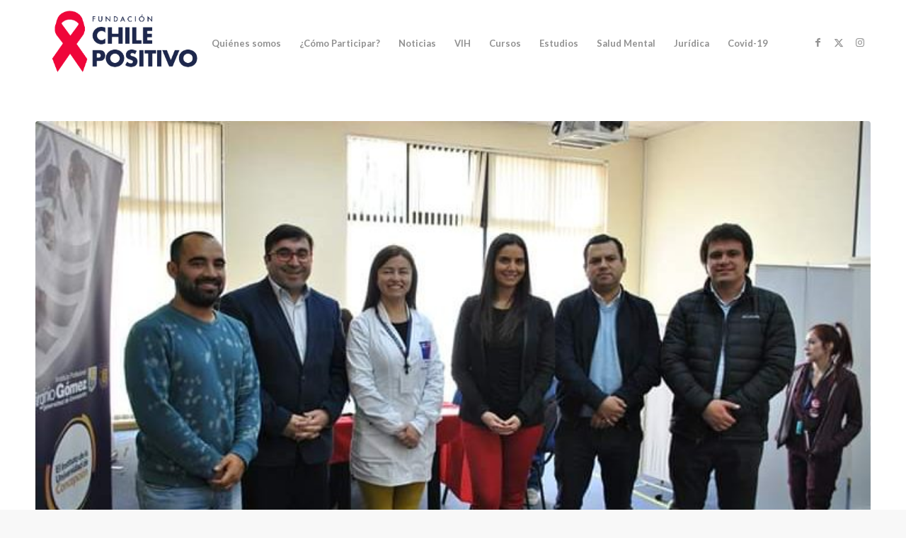

--- FILE ---
content_type: text/html; charset=UTF-8
request_url: https://www.chilepositivo.org/2019/06/18/jornadas-de-prevencion-en-nuble-culmino-con-mas-de-1300-test-aplicados/
body_size: 15647
content:
<!DOCTYPE html>
<html dir="ltr" lang="es" prefix="og: https://ogp.me/ns#" class="html_stretched responsive av-preloader-disabled  html_header_top html_logo_left html_main_nav_header html_menu_right html_custom html_header_sticky html_header_shrinking html_mobile_menu_phone html_header_searchicon_disabled html_content_align_center html_header_unstick_top_disabled html_header_stretch_disabled html_av-overlay-side html_av-overlay-side-classic html_av-submenu-noclone html_entry_id_723 av-cookies-no-cookie-consent av-no-preview av-default-lightbox html_text_menu_active av-mobile-menu-switch-default">
<head>
<meta charset="UTF-8" />
<meta name="robots" content="index, follow" />


<!-- mobile setting -->
<meta name="viewport" content="width=device-width, initial-scale=1">

<!-- Scripts/CSS and wp_head hook -->
<title>Jornadas de prevención en Ñuble culminó con más de 1300 test aplicados - Fundación ChilePositivo.org</title>

		<!-- All in One SEO 4.9.3 - aioseo.com -->
	<meta name="description" content="Fundación Chile Positivo, en conjunto con el Seremi de Salud de la región de Ñuble (SEREMI) y el Instituto Nacional de la Juventud (INJUV), culminaron con éxito un plan de operativos de tests rápidos de VIH en las universidades e institutos de la ciudad de Chillán. Dentro de esta jornada se ejecutaron 12 actividades de" />
	<meta name="robots" content="max-image-preview:large" />
	<meta name="author" content="Ellis Osorio"/>
	<link rel="canonical" href="https://www.chilepositivo.org/2019/06/18/jornadas-de-prevencion-en-nuble-culmino-con-mas-de-1300-test-aplicados/" />
	<meta name="generator" content="All in One SEO (AIOSEO) 4.9.3" />
		<meta property="og:locale" content="es_ES" />
		<meta property="og:site_name" content="Fundación ChilePositivo.org - Educación sobre VIH" />
		<meta property="og:type" content="article" />
		<meta property="og:title" content="Jornadas de prevención en Ñuble culminó con más de 1300 test aplicados - Fundación ChilePositivo.org" />
		<meta property="og:description" content="Fundación Chile Positivo, en conjunto con el Seremi de Salud de la región de Ñuble (SEREMI) y el Instituto Nacional de la Juventud (INJUV), culminaron con éxito un plan de operativos de tests rápidos de VIH en las universidades e institutos de la ciudad de Chillán. Dentro de esta jornada se ejecutaron 12 actividades de" />
		<meta property="og:url" content="https://www.chilepositivo.org/2019/06/18/jornadas-de-prevencion-en-nuble-culmino-con-mas-de-1300-test-aplicados/" />
		<meta property="article:published_time" content="2019-06-18T08:30:27+00:00" />
		<meta property="article:modified_time" content="2019-07-03T21:43:51+00:00" />
		<meta name="twitter:card" content="summary_large_image" />
		<meta name="twitter:title" content="Jornadas de prevención en Ñuble culminó con más de 1300 test aplicados - Fundación ChilePositivo.org" />
		<meta name="twitter:description" content="Fundación Chile Positivo, en conjunto con el Seremi de Salud de la región de Ñuble (SEREMI) y el Instituto Nacional de la Juventud (INJUV), culminaron con éxito un plan de operativos de tests rápidos de VIH en las universidades e institutos de la ciudad de Chillán. Dentro de esta jornada se ejecutaron 12 actividades de" />
		<script type="application/ld+json" class="aioseo-schema">
			{"@context":"https:\/\/schema.org","@graph":[{"@type":"BlogPosting","@id":"https:\/\/www.chilepositivo.org\/2019\/06\/18\/jornadas-de-prevencion-en-nuble-culmino-con-mas-de-1300-test-aplicados\/#blogposting","name":"Jornadas de prevenci\u00f3n en \u00d1uble culmin\u00f3 con m\u00e1s de 1300 test aplicados - Fundaci\u00f3n ChilePositivo.org","headline":"Jornadas de prevenci\u00f3n en \u00d1uble culmin\u00f3 con m\u00e1s de 1300 test aplicados","author":{"@id":"https:\/\/www.chilepositivo.org\/author\/nani\/#author"},"publisher":{"@id":"https:\/\/www.chilepositivo.org\/#organization"},"image":{"@type":"ImageObject","url":"https:\/\/www.chilepositivo.org\/wp-content\/uploads\/2019\/07\/IMG-20190605-WA0014.jpg","width":720,"height":481},"datePublished":"2019-06-18T08:30:27-03:00","dateModified":"2019-07-03T21:43:51-03:00","inLanguage":"es-ES","mainEntityOfPage":{"@id":"https:\/\/www.chilepositivo.org\/2019\/06\/18\/jornadas-de-prevencion-en-nuble-culmino-con-mas-de-1300-test-aplicados\/#webpage"},"isPartOf":{"@id":"https:\/\/www.chilepositivo.org\/2019\/06\/18\/jornadas-de-prevencion-en-nuble-culmino-con-mas-de-1300-test-aplicados\/#webpage"},"articleSection":"Noticias, Operativos de VIH"},{"@type":"BreadcrumbList","@id":"https:\/\/www.chilepositivo.org\/2019\/06\/18\/jornadas-de-prevencion-en-nuble-culmino-con-mas-de-1300-test-aplicados\/#breadcrumblist","itemListElement":[{"@type":"ListItem","@id":"https:\/\/www.chilepositivo.org#listItem","position":1,"name":"Home","item":"https:\/\/www.chilepositivo.org","nextItem":{"@type":"ListItem","@id":"https:\/\/www.chilepositivo.org\/category\/noticias\/#listItem","name":"Noticias"}},{"@type":"ListItem","@id":"https:\/\/www.chilepositivo.org\/category\/noticias\/#listItem","position":2,"name":"Noticias","item":"https:\/\/www.chilepositivo.org\/category\/noticias\/","nextItem":{"@type":"ListItem","@id":"https:\/\/www.chilepositivo.org\/2019\/06\/18\/jornadas-de-prevencion-en-nuble-culmino-con-mas-de-1300-test-aplicados\/#listItem","name":"Jornadas de prevenci\u00f3n en \u00d1uble culmin\u00f3 con m\u00e1s de 1300 test aplicados"},"previousItem":{"@type":"ListItem","@id":"https:\/\/www.chilepositivo.org#listItem","name":"Home"}},{"@type":"ListItem","@id":"https:\/\/www.chilepositivo.org\/2019\/06\/18\/jornadas-de-prevencion-en-nuble-culmino-con-mas-de-1300-test-aplicados\/#listItem","position":3,"name":"Jornadas de prevenci\u00f3n en \u00d1uble culmin\u00f3 con m\u00e1s de 1300 test aplicados","previousItem":{"@type":"ListItem","@id":"https:\/\/www.chilepositivo.org\/category\/noticias\/#listItem","name":"Noticias"}}]},{"@type":"Organization","@id":"https:\/\/www.chilepositivo.org\/#organization","name":"Fundaci\u00f3n ChilePositivo.org","description":"Educaci\u00f3n sobre VIH","url":"https:\/\/www.chilepositivo.org\/"},{"@type":"Person","@id":"https:\/\/www.chilepositivo.org\/author\/nani\/#author","url":"https:\/\/www.chilepositivo.org\/author\/nani\/","name":"Ellis Osorio","image":{"@type":"ImageObject","@id":"https:\/\/www.chilepositivo.org\/2019\/06\/18\/jornadas-de-prevencion-en-nuble-culmino-con-mas-de-1300-test-aplicados\/#authorImage","url":"https:\/\/secure.gravatar.com\/avatar\/5d85a0ff4c0507e50b0491a9cfa2ef32?s=96&d=mm&r=g","width":96,"height":96,"caption":"Ellis Osorio"}},{"@type":"WebPage","@id":"https:\/\/www.chilepositivo.org\/2019\/06\/18\/jornadas-de-prevencion-en-nuble-culmino-con-mas-de-1300-test-aplicados\/#webpage","url":"https:\/\/www.chilepositivo.org\/2019\/06\/18\/jornadas-de-prevencion-en-nuble-culmino-con-mas-de-1300-test-aplicados\/","name":"Jornadas de prevenci\u00f3n en \u00d1uble culmin\u00f3 con m\u00e1s de 1300 test aplicados - Fundaci\u00f3n ChilePositivo.org","description":"Fundaci\u00f3n Chile Positivo, en conjunto con el Seremi de Salud de la regi\u00f3n de \u00d1uble (SEREMI) y el Instituto Nacional de la Juventud (INJUV), culminaron con \u00e9xito un plan de operativos de tests r\u00e1pidos de VIH en las universidades e institutos de la ciudad de Chill\u00e1n. Dentro de esta jornada se ejecutaron 12 actividades de","inLanguage":"es-ES","isPartOf":{"@id":"https:\/\/www.chilepositivo.org\/#website"},"breadcrumb":{"@id":"https:\/\/www.chilepositivo.org\/2019\/06\/18\/jornadas-de-prevencion-en-nuble-culmino-con-mas-de-1300-test-aplicados\/#breadcrumblist"},"author":{"@id":"https:\/\/www.chilepositivo.org\/author\/nani\/#author"},"creator":{"@id":"https:\/\/www.chilepositivo.org\/author\/nani\/#author"},"image":{"@type":"ImageObject","url":"https:\/\/www.chilepositivo.org\/wp-content\/uploads\/2019\/07\/IMG-20190605-WA0014.jpg","@id":"https:\/\/www.chilepositivo.org\/2019\/06\/18\/jornadas-de-prevencion-en-nuble-culmino-con-mas-de-1300-test-aplicados\/#mainImage","width":720,"height":481},"primaryImageOfPage":{"@id":"https:\/\/www.chilepositivo.org\/2019\/06\/18\/jornadas-de-prevencion-en-nuble-culmino-con-mas-de-1300-test-aplicados\/#mainImage"},"datePublished":"2019-06-18T08:30:27-03:00","dateModified":"2019-07-03T21:43:51-03:00"},{"@type":"WebSite","@id":"https:\/\/www.chilepositivo.org\/#website","url":"https:\/\/www.chilepositivo.org\/","name":"Fundaci\u00f3n ChilePositivo.org","description":"Educaci\u00f3n sobre VIH","inLanguage":"es-ES","publisher":{"@id":"https:\/\/www.chilepositivo.org\/#organization"}}]}
		</script>
		<!-- All in One SEO -->

<link rel="alternate" type="application/rss+xml" title="Fundación ChilePositivo.org &raquo; Feed" href="https://www.chilepositivo.org/feed/" />
<link rel="alternate" type="application/rss+xml" title="Fundación ChilePositivo.org &raquo; Feed de los comentarios" href="https://www.chilepositivo.org/comments/feed/" />
<link rel="alternate" type="application/rss+xml" title="Fundación ChilePositivo.org &raquo; Comentario Jornadas de prevención en Ñuble culminó con más de 1300 test aplicados del feed" href="https://www.chilepositivo.org/2019/06/18/jornadas-de-prevencion-en-nuble-culmino-con-mas-de-1300-test-aplicados/feed/" />

<!-- google webfont font replacement -->

			<script type='text/javascript'>

				(function() {

					/*	check if webfonts are disabled by user setting via cookie - or user must opt in.	*/
					var html = document.getElementsByTagName('html')[0];
					var cookie_check = html.className.indexOf('av-cookies-needs-opt-in') >= 0 || html.className.indexOf('av-cookies-can-opt-out') >= 0;
					var allow_continue = true;
					var silent_accept_cookie = html.className.indexOf('av-cookies-user-silent-accept') >= 0;

					if( cookie_check && ! silent_accept_cookie )
					{
						if( ! document.cookie.match(/aviaCookieConsent/) || html.className.indexOf('av-cookies-session-refused') >= 0 )
						{
							allow_continue = false;
						}
						else
						{
							if( ! document.cookie.match(/aviaPrivacyRefuseCookiesHideBar/) )
							{
								allow_continue = false;
							}
							else if( ! document.cookie.match(/aviaPrivacyEssentialCookiesEnabled/) )
							{
								allow_continue = false;
							}
							else if( document.cookie.match(/aviaPrivacyGoogleWebfontsDisabled/) )
							{
								allow_continue = false;
							}
						}
					}

					if( allow_continue )
					{
						var f = document.createElement('link');

						f.type 	= 'text/css';
						f.rel 	= 'stylesheet';
						f.href 	= 'https://fonts.googleapis.com/css?family=Lato:300,400,700&display=auto';
						f.id 	= 'avia-google-webfont';

						document.getElementsByTagName('head')[0].appendChild(f);
					}
				})();

			</script>
			<script type="text/javascript">
/* <![CDATA[ */
window._wpemojiSettings = {"baseUrl":"https:\/\/s.w.org\/images\/core\/emoji\/14.0.0\/72x72\/","ext":".png","svgUrl":"https:\/\/s.w.org\/images\/core\/emoji\/14.0.0\/svg\/","svgExt":".svg","source":{"concatemoji":"https:\/\/www.chilepositivo.org\/wp-includes\/js\/wp-emoji-release.min.js?ver=6.4.7"}};
/*! This file is auto-generated */
!function(i,n){var o,s,e;function c(e){try{var t={supportTests:e,timestamp:(new Date).valueOf()};sessionStorage.setItem(o,JSON.stringify(t))}catch(e){}}function p(e,t,n){e.clearRect(0,0,e.canvas.width,e.canvas.height),e.fillText(t,0,0);var t=new Uint32Array(e.getImageData(0,0,e.canvas.width,e.canvas.height).data),r=(e.clearRect(0,0,e.canvas.width,e.canvas.height),e.fillText(n,0,0),new Uint32Array(e.getImageData(0,0,e.canvas.width,e.canvas.height).data));return t.every(function(e,t){return e===r[t]})}function u(e,t,n){switch(t){case"flag":return n(e,"\ud83c\udff3\ufe0f\u200d\u26a7\ufe0f","\ud83c\udff3\ufe0f\u200b\u26a7\ufe0f")?!1:!n(e,"\ud83c\uddfa\ud83c\uddf3","\ud83c\uddfa\u200b\ud83c\uddf3")&&!n(e,"\ud83c\udff4\udb40\udc67\udb40\udc62\udb40\udc65\udb40\udc6e\udb40\udc67\udb40\udc7f","\ud83c\udff4\u200b\udb40\udc67\u200b\udb40\udc62\u200b\udb40\udc65\u200b\udb40\udc6e\u200b\udb40\udc67\u200b\udb40\udc7f");case"emoji":return!n(e,"\ud83e\udef1\ud83c\udffb\u200d\ud83e\udef2\ud83c\udfff","\ud83e\udef1\ud83c\udffb\u200b\ud83e\udef2\ud83c\udfff")}return!1}function f(e,t,n){var r="undefined"!=typeof WorkerGlobalScope&&self instanceof WorkerGlobalScope?new OffscreenCanvas(300,150):i.createElement("canvas"),a=r.getContext("2d",{willReadFrequently:!0}),o=(a.textBaseline="top",a.font="600 32px Arial",{});return e.forEach(function(e){o[e]=t(a,e,n)}),o}function t(e){var t=i.createElement("script");t.src=e,t.defer=!0,i.head.appendChild(t)}"undefined"!=typeof Promise&&(o="wpEmojiSettingsSupports",s=["flag","emoji"],n.supports={everything:!0,everythingExceptFlag:!0},e=new Promise(function(e){i.addEventListener("DOMContentLoaded",e,{once:!0})}),new Promise(function(t){var n=function(){try{var e=JSON.parse(sessionStorage.getItem(o));if("object"==typeof e&&"number"==typeof e.timestamp&&(new Date).valueOf()<e.timestamp+604800&&"object"==typeof e.supportTests)return e.supportTests}catch(e){}return null}();if(!n){if("undefined"!=typeof Worker&&"undefined"!=typeof OffscreenCanvas&&"undefined"!=typeof URL&&URL.createObjectURL&&"undefined"!=typeof Blob)try{var e="postMessage("+f.toString()+"("+[JSON.stringify(s),u.toString(),p.toString()].join(",")+"));",r=new Blob([e],{type:"text/javascript"}),a=new Worker(URL.createObjectURL(r),{name:"wpTestEmojiSupports"});return void(a.onmessage=function(e){c(n=e.data),a.terminate(),t(n)})}catch(e){}c(n=f(s,u,p))}t(n)}).then(function(e){for(var t in e)n.supports[t]=e[t],n.supports.everything=n.supports.everything&&n.supports[t],"flag"!==t&&(n.supports.everythingExceptFlag=n.supports.everythingExceptFlag&&n.supports[t]);n.supports.everythingExceptFlag=n.supports.everythingExceptFlag&&!n.supports.flag,n.DOMReady=!1,n.readyCallback=function(){n.DOMReady=!0}}).then(function(){return e}).then(function(){var e;n.supports.everything||(n.readyCallback(),(e=n.source||{}).concatemoji?t(e.concatemoji):e.wpemoji&&e.twemoji&&(t(e.twemoji),t(e.wpemoji)))}))}((window,document),window._wpemojiSettings);
/* ]]> */
</script>
<link rel='stylesheet' id='avia-grid-css' href='https://www.chilepositivo.org/wp-content/themes/enfold/css/grid.css?ver=5.6.10' type='text/css' media='all' />
<link rel='stylesheet' id='avia-base-css' href='https://www.chilepositivo.org/wp-content/themes/enfold/css/base.css?ver=5.6.10' type='text/css' media='all' />
<link rel='stylesheet' id='avia-layout-css' href='https://www.chilepositivo.org/wp-content/themes/enfold/css/layout.css?ver=5.6.10' type='text/css' media='all' />
<link rel='stylesheet' id='avia-module-audioplayer-css' href='https://www.chilepositivo.org/wp-content/themes/enfold/config-templatebuilder/avia-shortcodes/audio-player/audio-player.css?ver=5.6.10' type='text/css' media='all' />
<link rel='stylesheet' id='avia-module-blog-css' href='https://www.chilepositivo.org/wp-content/themes/enfold/config-templatebuilder/avia-shortcodes/blog/blog.css?ver=5.6.10' type='text/css' media='all' />
<link rel='stylesheet' id='avia-module-postslider-css' href='https://www.chilepositivo.org/wp-content/themes/enfold/config-templatebuilder/avia-shortcodes/postslider/postslider.css?ver=5.6.10' type='text/css' media='all' />
<link rel='stylesheet' id='avia-module-button-css' href='https://www.chilepositivo.org/wp-content/themes/enfold/config-templatebuilder/avia-shortcodes/buttons/buttons.css?ver=5.6.10' type='text/css' media='all' />
<link rel='stylesheet' id='avia-module-buttonrow-css' href='https://www.chilepositivo.org/wp-content/themes/enfold/config-templatebuilder/avia-shortcodes/buttonrow/buttonrow.css?ver=5.6.10' type='text/css' media='all' />
<link rel='stylesheet' id='avia-module-button-fullwidth-css' href='https://www.chilepositivo.org/wp-content/themes/enfold/config-templatebuilder/avia-shortcodes/buttons_fullwidth/buttons_fullwidth.css?ver=5.6.10' type='text/css' media='all' />
<link rel='stylesheet' id='avia-module-catalogue-css' href='https://www.chilepositivo.org/wp-content/themes/enfold/config-templatebuilder/avia-shortcodes/catalogue/catalogue.css?ver=5.6.10' type='text/css' media='all' />
<link rel='stylesheet' id='avia-module-comments-css' href='https://www.chilepositivo.org/wp-content/themes/enfold/config-templatebuilder/avia-shortcodes/comments/comments.css?ver=5.6.10' type='text/css' media='all' />
<link rel='stylesheet' id='avia-module-contact-css' href='https://www.chilepositivo.org/wp-content/themes/enfold/config-templatebuilder/avia-shortcodes/contact/contact.css?ver=5.6.10' type='text/css' media='all' />
<link rel='stylesheet' id='avia-module-slideshow-css' href='https://www.chilepositivo.org/wp-content/themes/enfold/config-templatebuilder/avia-shortcodes/slideshow/slideshow.css?ver=5.6.10' type='text/css' media='all' />
<link rel='stylesheet' id='avia-module-slideshow-contentpartner-css' href='https://www.chilepositivo.org/wp-content/themes/enfold/config-templatebuilder/avia-shortcodes/contentslider/contentslider.css?ver=5.6.10' type='text/css' media='all' />
<link rel='stylesheet' id='avia-module-countdown-css' href='https://www.chilepositivo.org/wp-content/themes/enfold/config-templatebuilder/avia-shortcodes/countdown/countdown.css?ver=5.6.10' type='text/css' media='all' />
<link rel='stylesheet' id='avia-module-gallery-css' href='https://www.chilepositivo.org/wp-content/themes/enfold/config-templatebuilder/avia-shortcodes/gallery/gallery.css?ver=5.6.10' type='text/css' media='all' />
<link rel='stylesheet' id='avia-module-gallery-hor-css' href='https://www.chilepositivo.org/wp-content/themes/enfold/config-templatebuilder/avia-shortcodes/gallery_horizontal/gallery_horizontal.css?ver=5.6.10' type='text/css' media='all' />
<link rel='stylesheet' id='avia-module-maps-css' href='https://www.chilepositivo.org/wp-content/themes/enfold/config-templatebuilder/avia-shortcodes/google_maps/google_maps.css?ver=5.6.10' type='text/css' media='all' />
<link rel='stylesheet' id='avia-module-gridrow-css' href='https://www.chilepositivo.org/wp-content/themes/enfold/config-templatebuilder/avia-shortcodes/grid_row/grid_row.css?ver=5.6.10' type='text/css' media='all' />
<link rel='stylesheet' id='avia-module-heading-css' href='https://www.chilepositivo.org/wp-content/themes/enfold/config-templatebuilder/avia-shortcodes/heading/heading.css?ver=5.6.10' type='text/css' media='all' />
<link rel='stylesheet' id='avia-module-rotator-css' href='https://www.chilepositivo.org/wp-content/themes/enfold/config-templatebuilder/avia-shortcodes/headline_rotator/headline_rotator.css?ver=5.6.10' type='text/css' media='all' />
<link rel='stylesheet' id='avia-module-hr-css' href='https://www.chilepositivo.org/wp-content/themes/enfold/config-templatebuilder/avia-shortcodes/hr/hr.css?ver=5.6.10' type='text/css' media='all' />
<link rel='stylesheet' id='avia-module-icon-css' href='https://www.chilepositivo.org/wp-content/themes/enfold/config-templatebuilder/avia-shortcodes/icon/icon.css?ver=5.6.10' type='text/css' media='all' />
<link rel='stylesheet' id='avia-module-icon-circles-css' href='https://www.chilepositivo.org/wp-content/themes/enfold/config-templatebuilder/avia-shortcodes/icon_circles/icon_circles.css?ver=5.6.10' type='text/css' media='all' />
<link rel='stylesheet' id='avia-module-iconbox-css' href='https://www.chilepositivo.org/wp-content/themes/enfold/config-templatebuilder/avia-shortcodes/iconbox/iconbox.css?ver=5.6.10' type='text/css' media='all' />
<link rel='stylesheet' id='avia-module-icongrid-css' href='https://www.chilepositivo.org/wp-content/themes/enfold/config-templatebuilder/avia-shortcodes/icongrid/icongrid.css?ver=5.6.10' type='text/css' media='all' />
<link rel='stylesheet' id='avia-module-iconlist-css' href='https://www.chilepositivo.org/wp-content/themes/enfold/config-templatebuilder/avia-shortcodes/iconlist/iconlist.css?ver=5.6.10' type='text/css' media='all' />
<link rel='stylesheet' id='avia-module-image-css' href='https://www.chilepositivo.org/wp-content/themes/enfold/config-templatebuilder/avia-shortcodes/image/image.css?ver=5.6.10' type='text/css' media='all' />
<link rel='stylesheet' id='avia-module-image-diff-css' href='https://www.chilepositivo.org/wp-content/themes/enfold/config-templatebuilder/avia-shortcodes/image_diff/image_diff.css?ver=5.6.10' type='text/css' media='all' />
<link rel='stylesheet' id='avia-module-hotspot-css' href='https://www.chilepositivo.org/wp-content/themes/enfold/config-templatebuilder/avia-shortcodes/image_hotspots/image_hotspots.css?ver=5.6.10' type='text/css' media='all' />
<link rel='stylesheet' id='avia-module-sc-lottie-animation-css' href='https://www.chilepositivo.org/wp-content/themes/enfold/config-templatebuilder/avia-shortcodes/lottie_animation/lottie_animation.css?ver=5.6.10' type='text/css' media='all' />
<link rel='stylesheet' id='avia-module-magazine-css' href='https://www.chilepositivo.org/wp-content/themes/enfold/config-templatebuilder/avia-shortcodes/magazine/magazine.css?ver=5.6.10' type='text/css' media='all' />
<link rel='stylesheet' id='avia-module-masonry-css' href='https://www.chilepositivo.org/wp-content/themes/enfold/config-templatebuilder/avia-shortcodes/masonry_entries/masonry_entries.css?ver=5.6.10' type='text/css' media='all' />
<link rel='stylesheet' id='avia-siteloader-css' href='https://www.chilepositivo.org/wp-content/themes/enfold/css/avia-snippet-site-preloader.css?ver=5.6.10' type='text/css' media='all' />
<link rel='stylesheet' id='avia-module-menu-css' href='https://www.chilepositivo.org/wp-content/themes/enfold/config-templatebuilder/avia-shortcodes/menu/menu.css?ver=5.6.10' type='text/css' media='all' />
<link rel='stylesheet' id='avia-module-notification-css' href='https://www.chilepositivo.org/wp-content/themes/enfold/config-templatebuilder/avia-shortcodes/notification/notification.css?ver=5.6.10' type='text/css' media='all' />
<link rel='stylesheet' id='avia-module-numbers-css' href='https://www.chilepositivo.org/wp-content/themes/enfold/config-templatebuilder/avia-shortcodes/numbers/numbers.css?ver=5.6.10' type='text/css' media='all' />
<link rel='stylesheet' id='avia-module-portfolio-css' href='https://www.chilepositivo.org/wp-content/themes/enfold/config-templatebuilder/avia-shortcodes/portfolio/portfolio.css?ver=5.6.10' type='text/css' media='all' />
<link rel='stylesheet' id='avia-module-post-metadata-css' href='https://www.chilepositivo.org/wp-content/themes/enfold/config-templatebuilder/avia-shortcodes/post_metadata/post_metadata.css?ver=5.6.10' type='text/css' media='all' />
<link rel='stylesheet' id='avia-module-progress-bar-css' href='https://www.chilepositivo.org/wp-content/themes/enfold/config-templatebuilder/avia-shortcodes/progressbar/progressbar.css?ver=5.6.10' type='text/css' media='all' />
<link rel='stylesheet' id='avia-module-promobox-css' href='https://www.chilepositivo.org/wp-content/themes/enfold/config-templatebuilder/avia-shortcodes/promobox/promobox.css?ver=5.6.10' type='text/css' media='all' />
<link rel='stylesheet' id='avia-sc-search-css' href='https://www.chilepositivo.org/wp-content/themes/enfold/config-templatebuilder/avia-shortcodes/search/search.css?ver=5.6.10' type='text/css' media='all' />
<link rel='stylesheet' id='avia-module-slideshow-accordion-css' href='https://www.chilepositivo.org/wp-content/themes/enfold/config-templatebuilder/avia-shortcodes/slideshow_accordion/slideshow_accordion.css?ver=5.6.10' type='text/css' media='all' />
<link rel='stylesheet' id='avia-module-slideshow-feature-image-css' href='https://www.chilepositivo.org/wp-content/themes/enfold/config-templatebuilder/avia-shortcodes/slideshow_feature_image/slideshow_feature_image.css?ver=5.6.10' type='text/css' media='all' />
<link rel='stylesheet' id='avia-module-slideshow-fullsize-css' href='https://www.chilepositivo.org/wp-content/themes/enfold/config-templatebuilder/avia-shortcodes/slideshow_fullsize/slideshow_fullsize.css?ver=5.6.10' type='text/css' media='all' />
<link rel='stylesheet' id='avia-module-slideshow-fullscreen-css' href='https://www.chilepositivo.org/wp-content/themes/enfold/config-templatebuilder/avia-shortcodes/slideshow_fullscreen/slideshow_fullscreen.css?ver=5.6.10' type='text/css' media='all' />
<link rel='stylesheet' id='avia-module-slideshow-ls-css' href='https://www.chilepositivo.org/wp-content/themes/enfold/config-templatebuilder/avia-shortcodes/slideshow_layerslider/slideshow_layerslider.css?ver=5.6.10' type='text/css' media='all' />
<link rel='stylesheet' id='avia-module-social-css' href='https://www.chilepositivo.org/wp-content/themes/enfold/config-templatebuilder/avia-shortcodes/social_share/social_share.css?ver=5.6.10' type='text/css' media='all' />
<link rel='stylesheet' id='avia-module-tabsection-css' href='https://www.chilepositivo.org/wp-content/themes/enfold/config-templatebuilder/avia-shortcodes/tab_section/tab_section.css?ver=5.6.10' type='text/css' media='all' />
<link rel='stylesheet' id='avia-module-table-css' href='https://www.chilepositivo.org/wp-content/themes/enfold/config-templatebuilder/avia-shortcodes/table/table.css?ver=5.6.10' type='text/css' media='all' />
<link rel='stylesheet' id='avia-module-tabs-css' href='https://www.chilepositivo.org/wp-content/themes/enfold/config-templatebuilder/avia-shortcodes/tabs/tabs.css?ver=5.6.10' type='text/css' media='all' />
<link rel='stylesheet' id='avia-module-team-css' href='https://www.chilepositivo.org/wp-content/themes/enfold/config-templatebuilder/avia-shortcodes/team/team.css?ver=5.6.10' type='text/css' media='all' />
<link rel='stylesheet' id='avia-module-testimonials-css' href='https://www.chilepositivo.org/wp-content/themes/enfold/config-templatebuilder/avia-shortcodes/testimonials/testimonials.css?ver=5.6.10' type='text/css' media='all' />
<link rel='stylesheet' id='avia-module-timeline-css' href='https://www.chilepositivo.org/wp-content/themes/enfold/config-templatebuilder/avia-shortcodes/timeline/timeline.css?ver=5.6.10' type='text/css' media='all' />
<link rel='stylesheet' id='avia-module-toggles-css' href='https://www.chilepositivo.org/wp-content/themes/enfold/config-templatebuilder/avia-shortcodes/toggles/toggles.css?ver=5.6.10' type='text/css' media='all' />
<link rel='stylesheet' id='avia-module-video-css' href='https://www.chilepositivo.org/wp-content/themes/enfold/config-templatebuilder/avia-shortcodes/video/video.css?ver=5.6.10' type='text/css' media='all' />
<link rel='stylesheet' id='sbi_styles-css' href='https://www.chilepositivo.org/wp-content/plugins/instagram-feed/css/sbi-styles.min.css?ver=6.10.0' type='text/css' media='all' />
<style id='wp-emoji-styles-inline-css' type='text/css'>

	img.wp-smiley, img.emoji {
		display: inline !important;
		border: none !important;
		box-shadow: none !important;
		height: 1em !important;
		width: 1em !important;
		margin: 0 0.07em !important;
		vertical-align: -0.1em !important;
		background: none !important;
		padding: 0 !important;
	}
</style>
<link rel='stylesheet' id='wp-block-library-css' href='https://www.chilepositivo.org/wp-includes/css/dist/block-library/style.min.css?ver=6.4.7' type='text/css' media='all' />
<link rel='stylesheet' id='aioseo/css/src/vue/standalone/blocks/table-of-contents/global.scss-css' href='https://www.chilepositivo.org/wp-content/plugins/all-in-one-seo-pack/dist/Lite/assets/css/table-of-contents/global.e90f6d47.css?ver=4.9.3' type='text/css' media='all' />
<style id='global-styles-inline-css' type='text/css'>
body{--wp--preset--color--black: #000000;--wp--preset--color--cyan-bluish-gray: #abb8c3;--wp--preset--color--white: #ffffff;--wp--preset--color--pale-pink: #f78da7;--wp--preset--color--vivid-red: #cf2e2e;--wp--preset--color--luminous-vivid-orange: #ff6900;--wp--preset--color--luminous-vivid-amber: #fcb900;--wp--preset--color--light-green-cyan: #7bdcb5;--wp--preset--color--vivid-green-cyan: #00d084;--wp--preset--color--pale-cyan-blue: #8ed1fc;--wp--preset--color--vivid-cyan-blue: #0693e3;--wp--preset--color--vivid-purple: #9b51e0;--wp--preset--color--metallic-red: #b02b2c;--wp--preset--color--maximum-yellow-red: #edae44;--wp--preset--color--yellow-sun: #eeee22;--wp--preset--color--palm-leaf: #83a846;--wp--preset--color--aero: #7bb0e7;--wp--preset--color--old-lavender: #745f7e;--wp--preset--color--steel-teal: #5f8789;--wp--preset--color--raspberry-pink: #d65799;--wp--preset--color--medium-turquoise: #4ecac2;--wp--preset--gradient--vivid-cyan-blue-to-vivid-purple: linear-gradient(135deg,rgba(6,147,227,1) 0%,rgb(155,81,224) 100%);--wp--preset--gradient--light-green-cyan-to-vivid-green-cyan: linear-gradient(135deg,rgb(122,220,180) 0%,rgb(0,208,130) 100%);--wp--preset--gradient--luminous-vivid-amber-to-luminous-vivid-orange: linear-gradient(135deg,rgba(252,185,0,1) 0%,rgba(255,105,0,1) 100%);--wp--preset--gradient--luminous-vivid-orange-to-vivid-red: linear-gradient(135deg,rgba(255,105,0,1) 0%,rgb(207,46,46) 100%);--wp--preset--gradient--very-light-gray-to-cyan-bluish-gray: linear-gradient(135deg,rgb(238,238,238) 0%,rgb(169,184,195) 100%);--wp--preset--gradient--cool-to-warm-spectrum: linear-gradient(135deg,rgb(74,234,220) 0%,rgb(151,120,209) 20%,rgb(207,42,186) 40%,rgb(238,44,130) 60%,rgb(251,105,98) 80%,rgb(254,248,76) 100%);--wp--preset--gradient--blush-light-purple: linear-gradient(135deg,rgb(255,206,236) 0%,rgb(152,150,240) 100%);--wp--preset--gradient--blush-bordeaux: linear-gradient(135deg,rgb(254,205,165) 0%,rgb(254,45,45) 50%,rgb(107,0,62) 100%);--wp--preset--gradient--luminous-dusk: linear-gradient(135deg,rgb(255,203,112) 0%,rgb(199,81,192) 50%,rgb(65,88,208) 100%);--wp--preset--gradient--pale-ocean: linear-gradient(135deg,rgb(255,245,203) 0%,rgb(182,227,212) 50%,rgb(51,167,181) 100%);--wp--preset--gradient--electric-grass: linear-gradient(135deg,rgb(202,248,128) 0%,rgb(113,206,126) 100%);--wp--preset--gradient--midnight: linear-gradient(135deg,rgb(2,3,129) 0%,rgb(40,116,252) 100%);--wp--preset--font-size--small: 1rem;--wp--preset--font-size--medium: 1.125rem;--wp--preset--font-size--large: 1.75rem;--wp--preset--font-size--x-large: clamp(1.75rem, 3vw, 2.25rem);--wp--preset--spacing--20: 0.44rem;--wp--preset--spacing--30: 0.67rem;--wp--preset--spacing--40: 1rem;--wp--preset--spacing--50: 1.5rem;--wp--preset--spacing--60: 2.25rem;--wp--preset--spacing--70: 3.38rem;--wp--preset--spacing--80: 5.06rem;--wp--preset--shadow--natural: 6px 6px 9px rgba(0, 0, 0, 0.2);--wp--preset--shadow--deep: 12px 12px 50px rgba(0, 0, 0, 0.4);--wp--preset--shadow--sharp: 6px 6px 0px rgba(0, 0, 0, 0.2);--wp--preset--shadow--outlined: 6px 6px 0px -3px rgba(255, 255, 255, 1), 6px 6px rgba(0, 0, 0, 1);--wp--preset--shadow--crisp: 6px 6px 0px rgba(0, 0, 0, 1);}body { margin: 0;--wp--style--global--content-size: 800px;--wp--style--global--wide-size: 1130px; }.wp-site-blocks > .alignleft { float: left; margin-right: 2em; }.wp-site-blocks > .alignright { float: right; margin-left: 2em; }.wp-site-blocks > .aligncenter { justify-content: center; margin-left: auto; margin-right: auto; }:where(.is-layout-flex){gap: 0.5em;}:where(.is-layout-grid){gap: 0.5em;}body .is-layout-flow > .alignleft{float: left;margin-inline-start: 0;margin-inline-end: 2em;}body .is-layout-flow > .alignright{float: right;margin-inline-start: 2em;margin-inline-end: 0;}body .is-layout-flow > .aligncenter{margin-left: auto !important;margin-right: auto !important;}body .is-layout-constrained > .alignleft{float: left;margin-inline-start: 0;margin-inline-end: 2em;}body .is-layout-constrained > .alignright{float: right;margin-inline-start: 2em;margin-inline-end: 0;}body .is-layout-constrained > .aligncenter{margin-left: auto !important;margin-right: auto !important;}body .is-layout-constrained > :where(:not(.alignleft):not(.alignright):not(.alignfull)){max-width: var(--wp--style--global--content-size);margin-left: auto !important;margin-right: auto !important;}body .is-layout-constrained > .alignwide{max-width: var(--wp--style--global--wide-size);}body .is-layout-flex{display: flex;}body .is-layout-flex{flex-wrap: wrap;align-items: center;}body .is-layout-flex > *{margin: 0;}body .is-layout-grid{display: grid;}body .is-layout-grid > *{margin: 0;}body{padding-top: 0px;padding-right: 0px;padding-bottom: 0px;padding-left: 0px;}a:where(:not(.wp-element-button)){text-decoration: underline;}.wp-element-button, .wp-block-button__link{background-color: #32373c;border-width: 0;color: #fff;font-family: inherit;font-size: inherit;line-height: inherit;padding: calc(0.667em + 2px) calc(1.333em + 2px);text-decoration: none;}.has-black-color{color: var(--wp--preset--color--black) !important;}.has-cyan-bluish-gray-color{color: var(--wp--preset--color--cyan-bluish-gray) !important;}.has-white-color{color: var(--wp--preset--color--white) !important;}.has-pale-pink-color{color: var(--wp--preset--color--pale-pink) !important;}.has-vivid-red-color{color: var(--wp--preset--color--vivid-red) !important;}.has-luminous-vivid-orange-color{color: var(--wp--preset--color--luminous-vivid-orange) !important;}.has-luminous-vivid-amber-color{color: var(--wp--preset--color--luminous-vivid-amber) !important;}.has-light-green-cyan-color{color: var(--wp--preset--color--light-green-cyan) !important;}.has-vivid-green-cyan-color{color: var(--wp--preset--color--vivid-green-cyan) !important;}.has-pale-cyan-blue-color{color: var(--wp--preset--color--pale-cyan-blue) !important;}.has-vivid-cyan-blue-color{color: var(--wp--preset--color--vivid-cyan-blue) !important;}.has-vivid-purple-color{color: var(--wp--preset--color--vivid-purple) !important;}.has-metallic-red-color{color: var(--wp--preset--color--metallic-red) !important;}.has-maximum-yellow-red-color{color: var(--wp--preset--color--maximum-yellow-red) !important;}.has-yellow-sun-color{color: var(--wp--preset--color--yellow-sun) !important;}.has-palm-leaf-color{color: var(--wp--preset--color--palm-leaf) !important;}.has-aero-color{color: var(--wp--preset--color--aero) !important;}.has-old-lavender-color{color: var(--wp--preset--color--old-lavender) !important;}.has-steel-teal-color{color: var(--wp--preset--color--steel-teal) !important;}.has-raspberry-pink-color{color: var(--wp--preset--color--raspberry-pink) !important;}.has-medium-turquoise-color{color: var(--wp--preset--color--medium-turquoise) !important;}.has-black-background-color{background-color: var(--wp--preset--color--black) !important;}.has-cyan-bluish-gray-background-color{background-color: var(--wp--preset--color--cyan-bluish-gray) !important;}.has-white-background-color{background-color: var(--wp--preset--color--white) !important;}.has-pale-pink-background-color{background-color: var(--wp--preset--color--pale-pink) !important;}.has-vivid-red-background-color{background-color: var(--wp--preset--color--vivid-red) !important;}.has-luminous-vivid-orange-background-color{background-color: var(--wp--preset--color--luminous-vivid-orange) !important;}.has-luminous-vivid-amber-background-color{background-color: var(--wp--preset--color--luminous-vivid-amber) !important;}.has-light-green-cyan-background-color{background-color: var(--wp--preset--color--light-green-cyan) !important;}.has-vivid-green-cyan-background-color{background-color: var(--wp--preset--color--vivid-green-cyan) !important;}.has-pale-cyan-blue-background-color{background-color: var(--wp--preset--color--pale-cyan-blue) !important;}.has-vivid-cyan-blue-background-color{background-color: var(--wp--preset--color--vivid-cyan-blue) !important;}.has-vivid-purple-background-color{background-color: var(--wp--preset--color--vivid-purple) !important;}.has-metallic-red-background-color{background-color: var(--wp--preset--color--metallic-red) !important;}.has-maximum-yellow-red-background-color{background-color: var(--wp--preset--color--maximum-yellow-red) !important;}.has-yellow-sun-background-color{background-color: var(--wp--preset--color--yellow-sun) !important;}.has-palm-leaf-background-color{background-color: var(--wp--preset--color--palm-leaf) !important;}.has-aero-background-color{background-color: var(--wp--preset--color--aero) !important;}.has-old-lavender-background-color{background-color: var(--wp--preset--color--old-lavender) !important;}.has-steel-teal-background-color{background-color: var(--wp--preset--color--steel-teal) !important;}.has-raspberry-pink-background-color{background-color: var(--wp--preset--color--raspberry-pink) !important;}.has-medium-turquoise-background-color{background-color: var(--wp--preset--color--medium-turquoise) !important;}.has-black-border-color{border-color: var(--wp--preset--color--black) !important;}.has-cyan-bluish-gray-border-color{border-color: var(--wp--preset--color--cyan-bluish-gray) !important;}.has-white-border-color{border-color: var(--wp--preset--color--white) !important;}.has-pale-pink-border-color{border-color: var(--wp--preset--color--pale-pink) !important;}.has-vivid-red-border-color{border-color: var(--wp--preset--color--vivid-red) !important;}.has-luminous-vivid-orange-border-color{border-color: var(--wp--preset--color--luminous-vivid-orange) !important;}.has-luminous-vivid-amber-border-color{border-color: var(--wp--preset--color--luminous-vivid-amber) !important;}.has-light-green-cyan-border-color{border-color: var(--wp--preset--color--light-green-cyan) !important;}.has-vivid-green-cyan-border-color{border-color: var(--wp--preset--color--vivid-green-cyan) !important;}.has-pale-cyan-blue-border-color{border-color: var(--wp--preset--color--pale-cyan-blue) !important;}.has-vivid-cyan-blue-border-color{border-color: var(--wp--preset--color--vivid-cyan-blue) !important;}.has-vivid-purple-border-color{border-color: var(--wp--preset--color--vivid-purple) !important;}.has-metallic-red-border-color{border-color: var(--wp--preset--color--metallic-red) !important;}.has-maximum-yellow-red-border-color{border-color: var(--wp--preset--color--maximum-yellow-red) !important;}.has-yellow-sun-border-color{border-color: var(--wp--preset--color--yellow-sun) !important;}.has-palm-leaf-border-color{border-color: var(--wp--preset--color--palm-leaf) !important;}.has-aero-border-color{border-color: var(--wp--preset--color--aero) !important;}.has-old-lavender-border-color{border-color: var(--wp--preset--color--old-lavender) !important;}.has-steel-teal-border-color{border-color: var(--wp--preset--color--steel-teal) !important;}.has-raspberry-pink-border-color{border-color: var(--wp--preset--color--raspberry-pink) !important;}.has-medium-turquoise-border-color{border-color: var(--wp--preset--color--medium-turquoise) !important;}.has-vivid-cyan-blue-to-vivid-purple-gradient-background{background: var(--wp--preset--gradient--vivid-cyan-blue-to-vivid-purple) !important;}.has-light-green-cyan-to-vivid-green-cyan-gradient-background{background: var(--wp--preset--gradient--light-green-cyan-to-vivid-green-cyan) !important;}.has-luminous-vivid-amber-to-luminous-vivid-orange-gradient-background{background: var(--wp--preset--gradient--luminous-vivid-amber-to-luminous-vivid-orange) !important;}.has-luminous-vivid-orange-to-vivid-red-gradient-background{background: var(--wp--preset--gradient--luminous-vivid-orange-to-vivid-red) !important;}.has-very-light-gray-to-cyan-bluish-gray-gradient-background{background: var(--wp--preset--gradient--very-light-gray-to-cyan-bluish-gray) !important;}.has-cool-to-warm-spectrum-gradient-background{background: var(--wp--preset--gradient--cool-to-warm-spectrum) !important;}.has-blush-light-purple-gradient-background{background: var(--wp--preset--gradient--blush-light-purple) !important;}.has-blush-bordeaux-gradient-background{background: var(--wp--preset--gradient--blush-bordeaux) !important;}.has-luminous-dusk-gradient-background{background: var(--wp--preset--gradient--luminous-dusk) !important;}.has-pale-ocean-gradient-background{background: var(--wp--preset--gradient--pale-ocean) !important;}.has-electric-grass-gradient-background{background: var(--wp--preset--gradient--electric-grass) !important;}.has-midnight-gradient-background{background: var(--wp--preset--gradient--midnight) !important;}.has-small-font-size{font-size: var(--wp--preset--font-size--small) !important;}.has-medium-font-size{font-size: var(--wp--preset--font-size--medium) !important;}.has-large-font-size{font-size: var(--wp--preset--font-size--large) !important;}.has-x-large-font-size{font-size: var(--wp--preset--font-size--x-large) !important;}
.wp-block-navigation a:where(:not(.wp-element-button)){color: inherit;}
:where(.wp-block-post-template.is-layout-flex){gap: 1.25em;}:where(.wp-block-post-template.is-layout-grid){gap: 1.25em;}
:where(.wp-block-columns.is-layout-flex){gap: 2em;}:where(.wp-block-columns.is-layout-grid){gap: 2em;}
.wp-block-pullquote{font-size: 1.5em;line-height: 1.6;}
</style>
<link rel='stylesheet' id='avia-scs-css' href='https://www.chilepositivo.org/wp-content/themes/enfold/css/shortcodes.css?ver=5.6.10' type='text/css' media='all' />
<link rel='stylesheet' id='avia-fold-unfold-css' href='https://www.chilepositivo.org/wp-content/themes/enfold/css/avia-snippet-fold-unfold.css?ver=5.6.10' type='text/css' media='all' />
<link rel='stylesheet' id='avia-popup-css-css' href='https://www.chilepositivo.org/wp-content/themes/enfold/js/aviapopup/magnific-popup.min.css?ver=5.6.10' type='text/css' media='screen' />
<link rel='stylesheet' id='avia-lightbox-css' href='https://www.chilepositivo.org/wp-content/themes/enfold/css/avia-snippet-lightbox.css?ver=5.6.10' type='text/css' media='screen' />
<link rel='stylesheet' id='avia-widget-css-css' href='https://www.chilepositivo.org/wp-content/themes/enfold/css/avia-snippet-widget.css?ver=5.6.10' type='text/css' media='screen' />
<link rel='stylesheet' id='avia-dynamic-css' href='https://www.chilepositivo.org/wp-content/uploads/dynamic_avia/enfold.css?ver=69607e0c8d487' type='text/css' media='all' />
<link rel='stylesheet' id='avia-custom-css' href='https://www.chilepositivo.org/wp-content/themes/enfold/css/custom.css?ver=5.6.10' type='text/css' media='all' />
<script type="text/javascript" src="https://www.chilepositivo.org/wp-includes/js/jquery/jquery.min.js?ver=3.7.1" id="jquery-core-js"></script>
<script type="text/javascript" src="https://www.chilepositivo.org/wp-includes/js/jquery/jquery-migrate.min.js?ver=3.4.1" id="jquery-migrate-js"></script>
<script type="text/javascript" src="https://www.chilepositivo.org/wp-content/themes/enfold/js/avia-js.js?ver=5.6.10" id="avia-js-js"></script>
<script type="text/javascript" src="https://www.chilepositivo.org/wp-content/themes/enfold/js/avia-compat.js?ver=5.6.10" id="avia-compat-js"></script>
<link rel="https://api.w.org/" href="https://www.chilepositivo.org/wp-json/" /><link rel="alternate" type="application/json" href="https://www.chilepositivo.org/wp-json/wp/v2/posts/723" /><link rel="EditURI" type="application/rsd+xml" title="RSD" href="https://www.chilepositivo.org/xmlrpc.php?rsd" />
<meta name="generator" content="WordPress 6.4.7" />
<link rel='shortlink' href='https://www.chilepositivo.org/?p=723' />
<link rel="alternate" type="application/json+oembed" href="https://www.chilepositivo.org/wp-json/oembed/1.0/embed?url=https%3A%2F%2Fwww.chilepositivo.org%2F2019%2F06%2F18%2Fjornadas-de-prevencion-en-nuble-culmino-con-mas-de-1300-test-aplicados%2F" />
<link rel="alternate" type="text/xml+oembed" href="https://www.chilepositivo.org/wp-json/oembed/1.0/embed?url=https%3A%2F%2Fwww.chilepositivo.org%2F2019%2F06%2F18%2Fjornadas-de-prevencion-en-nuble-culmino-con-mas-de-1300-test-aplicados%2F&#038;format=xml" />
<link rel="profile" href="https://gmpg.org/xfn/11" />
<link rel="alternate" type="application/rss+xml" title="Fundación ChilePositivo.org RSS2 Feed" href="https://www.chilepositivo.org/feed/" />
<link rel="pingback" href="https://www.chilepositivo.org/xmlrpc.php" />

<style type='text/css' media='screen'>
 #top #header_main > .container, #top #header_main > .container .main_menu  .av-main-nav > li > a, #top #header_main #menu-item-shop .cart_dropdown_link{ height:120px; line-height: 120px; }
 .html_top_nav_header .av-logo-container{ height:120px;  }
 .html_header_top.html_header_sticky #top #wrap_all #main{ padding-top:120px; } 
</style>
<!--[if lt IE 9]><script src="https://www.chilepositivo.org/wp-content/themes/enfold/js/html5shiv.js"></script><![endif]-->
<link rel="icon" href="https://www.chilepositivo.org/wp-content/uploads/2021/05/logo-comunidad-1030x1030.png" type="image/png">
<style type="text/css">.recentcomments a{display:inline !important;padding:0 !important;margin:0 !important;}</style><link rel="icon" href="https://www.chilepositivo.org/wp-content/uploads/2024/03/cropped-Posts-IG-FCHP-16-32x32.png" sizes="32x32" />
<link rel="icon" href="https://www.chilepositivo.org/wp-content/uploads/2024/03/cropped-Posts-IG-FCHP-16-192x192.png" sizes="192x192" />
<link rel="apple-touch-icon" href="https://www.chilepositivo.org/wp-content/uploads/2024/03/cropped-Posts-IG-FCHP-16-180x180.png" />
<meta name="msapplication-TileImage" content="https://www.chilepositivo.org/wp-content/uploads/2024/03/cropped-Posts-IG-FCHP-16-270x270.png" />
		<style type="text/css" id="wp-custom-css">
			
		</style>
		<style type="text/css">
		@font-face {font-family: 'entypo-fontello'; font-weight: normal; font-style: normal; font-display: auto;
		src: url('https://www.chilepositivo.org/wp-content/themes/enfold/config-templatebuilder/avia-template-builder/assets/fonts/entypo-fontello.woff2') format('woff2'),
		url('https://www.chilepositivo.org/wp-content/themes/enfold/config-templatebuilder/avia-template-builder/assets/fonts/entypo-fontello.woff') format('woff'),
		url('https://www.chilepositivo.org/wp-content/themes/enfold/config-templatebuilder/avia-template-builder/assets/fonts/entypo-fontello.ttf') format('truetype'),
		url('https://www.chilepositivo.org/wp-content/themes/enfold/config-templatebuilder/avia-template-builder/assets/fonts/entypo-fontello.svg#entypo-fontello') format('svg'),
		url('https://www.chilepositivo.org/wp-content/themes/enfold/config-templatebuilder/avia-template-builder/assets/fonts/entypo-fontello.eot'),
		url('https://www.chilepositivo.org/wp-content/themes/enfold/config-templatebuilder/avia-template-builder/assets/fonts/entypo-fontello.eot?#iefix') format('embedded-opentype');
		} #top .avia-font-entypo-fontello, body .avia-font-entypo-fontello, html body [data-av_iconfont='entypo-fontello']:before{ font-family: 'entypo-fontello'; }
		</style>

<!--
Debugging Info for Theme support: 

Theme: Enfold
Version: 5.6.10
Installed: enfold
AviaFramework Version: 5.6
AviaBuilder Version: 5.3
aviaElementManager Version: 1.0.1
ML:1024-PU:98-PLA:6
WP:6.4.7
Compress: CSS:disabled - JS:disabled
Updates: disabled
PLAu:4
-->
</head>

<body data-rsssl=1 id="top" class="post-template-default single single-post postid-723 single-format-standard stretched rtl_columns av-curtain-numeric lato  avia-responsive-images-support" itemscope="itemscope" itemtype="https://schema.org/WebPage" >

	
	<div id='wrap_all'>

	
<header id='header' class='all_colors header_color light_bg_color  av_header_top av_logo_left av_main_nav_header av_menu_right av_custom av_header_sticky av_header_shrinking av_header_stretch_disabled av_mobile_menu_phone av_header_searchicon_disabled av_header_unstick_top_disabled av_bottom_nav_disabled  av_header_border_disabled' data-av_shrink_factor='50' role="banner" itemscope="itemscope" itemtype="https://schema.org/WPHeader" >

		<div  id='header_main' class='container_wrap container_wrap_logo'>

        <div class='container av-logo-container'><div class='inner-container'><span class='logo avia-standard-logo'><a href='https://www.chilepositivo.org/' class='' aria-label='Logo Web' title='Logo Web'><img src="https://www.chilepositivo.org/wp-content/uploads/2024/03/Logo-Web.png" srcset="https://www.chilepositivo.org/wp-content/uploads/2024/03/Logo-Web.png 362w, https://www.chilepositivo.org/wp-content/uploads/2024/03/Logo-Web-300x148.png 300w" sizes="(max-width: 362px) 100vw, 362px" height="100" width="300" alt='Fundación ChilePositivo.org' title='Logo Web' /></a></span><nav class='main_menu' data-selectname='Selecciona una página'  role="navigation" itemscope="itemscope" itemtype="https://schema.org/SiteNavigationElement" ><div class="avia-menu av-main-nav-wrap av_menu_icon_beside"><ul role="menu" class="menu av-main-nav" id="avia-menu"><li role="menuitem" id="menu-item-59" class="menu-item menu-item-type-post_type menu-item-object-page menu-item-has-children menu-item-top-level menu-item-top-level-1"><a href="https://www.chilepositivo.org/quienes-somos/" itemprop="url" tabindex="0"><span class="avia-bullet"></span><span class="avia-menu-text">Quiénes somos</span><span class="avia-menu-fx"><span class="avia-arrow-wrap"><span class="avia-arrow"></span></span></span></a>


<ul class="sub-menu">
	<li role="menuitem" id="menu-item-930" class="menu-item menu-item-type-post_type menu-item-object-page"><a href="https://www.chilepositivo.org/fundacion/" itemprop="url" tabindex="0"><span class="avia-bullet"></span><span class="avia-menu-text">La Fundación</span></a></li>
	<li role="menuitem" id="menu-item-926" class="menu-item menu-item-type-post_type menu-item-object-page"><a href="https://www.chilepositivo.org/directorio/" itemprop="url" tabindex="0"><span class="avia-bullet"></span><span class="avia-menu-text">Directorio</span></a></li>
	<li role="menuitem" id="menu-item-952" class="menu-item menu-item-type-post_type menu-item-object-page"><a href="https://www.chilepositivo.org/nuestro-equipo/" itemprop="url" tabindex="0"><span class="avia-bullet"></span><span class="avia-menu-text">Nuestro Equipo</span></a></li>
</ul>
</li>
<li role="menuitem" id="menu-item-77" class="menu-item menu-item-type-post_type menu-item-object-page menu-item-has-children menu-item-top-level menu-item-top-level-2"><a href="https://www.chilepositivo.org/como-participar/" itemprop="url" tabindex="0"><span class="avia-bullet"></span><span class="avia-menu-text">¿Cómo Participar?</span><span class="avia-menu-fx"><span class="avia-arrow-wrap"><span class="avia-arrow"></span></span></span></a>


<ul class="sub-menu">
	<li role="menuitem" id="menu-item-2173" class="menu-item menu-item-type-post_type menu-item-object-page"><a href="https://www.chilepositivo.org/voluntariado/" itemprop="url" tabindex="0"><span class="avia-bullet"></span><span class="avia-menu-text">Sé Voluntarie</span></a></li>
	<li role="menuitem" id="menu-item-1524" class="menu-item menu-item-type-post_type menu-item-object-page"><a href="https://www.chilepositivo.org/dona/" itemprop="url" tabindex="0"><span class="avia-bullet"></span><span class="avia-menu-text">Haz una donación</span></a></li>
</ul>
</li>
<li role="menuitem" id="menu-item-127" class="menu-item menu-item-type-post_type menu-item-object-page menu-item-top-level menu-item-top-level-3"><a href="https://www.chilepositivo.org/noticias/" itemprop="url" tabindex="0"><span class="avia-bullet"></span><span class="avia-menu-text">Noticias</span><span class="avia-menu-fx"><span class="avia-arrow-wrap"><span class="avia-arrow"></span></span></span></a></li>
<li role="menuitem" id="menu-item-66" class="menu-item menu-item-type-post_type menu-item-object-page menu-item-has-children menu-item-top-level menu-item-top-level-4"><a href="https://www.chilepositivo.org/vih/" itemprop="url" tabindex="0"><span class="avia-bullet"></span><span class="avia-menu-text">VIH</span><span class="avia-menu-fx"><span class="avia-arrow-wrap"><span class="avia-arrow"></span></span></span></a>


<ul class="sub-menu">
	<li role="menuitem" id="menu-item-72" class="menu-item menu-item-type-post_type menu-item-object-page"><a href="https://www.chilepositivo.org/vih/" itemprop="url" tabindex="0"><span class="avia-bullet"></span><span class="avia-menu-text">¿Que es el VIH?</span></a></li>
	<li role="menuitem" id="menu-item-2927" class="menu-item menu-item-type-post_type menu-item-object-page"><a href="https://www.chilepositivo.org/guiadebolsillo/" itemprop="url" tabindex="0"><span class="avia-bullet"></span><span class="avia-menu-text">Guía de Bolsillo</span></a></li>
	<li role="menuitem" id="menu-item-3623" class="menu-item menu-item-type-post_type menu-item-object-page"><a href="https://www.chilepositivo.org/campanas-educativas/" itemprop="url" tabindex="0"><span class="avia-bullet"></span><span class="avia-menu-text">Campañas educativas</span></a></li>
	<li role="menuitem" id="menu-item-1901" class="menu-item menu-item-type-post_type menu-item-object-page"><a href="https://www.chilepositivo.org/videos/" itemprop="url" tabindex="0"><span class="avia-bullet"></span><span class="avia-menu-text">Videos educativos</span></a></li>
	<li role="menuitem" id="menu-item-71" class="menu-item menu-item-type-post_type menu-item-object-page"><a href="https://www.chilepositivo.org/preguntas-frecuentes/" itemprop="url" tabindex="0"><span class="avia-bullet"></span><span class="avia-menu-text">Preguntas Frecuentes</span></a></li>
</ul>
</li>
<li role="menuitem" id="menu-item-1933" class="menu-item menu-item-type-post_type menu-item-object-page menu-item-has-children menu-item-top-level menu-item-top-level-5"><a href="https://www.chilepositivo.org/cursos/" itemprop="url" tabindex="0"><span class="avia-bullet"></span><span class="avia-menu-text">Cursos</span><span class="avia-menu-fx"><span class="avia-arrow-wrap"><span class="avia-arrow"></span></span></span></a>


<ul class="sub-menu">
	<li role="menuitem" id="menu-item-4245" class="menu-item menu-item-type-post_type menu-item-object-page"><a href="https://www.chilepositivo.org/curso-placer/" itemprop="url" tabindex="0"><span class="avia-bullet"></span><span class="avia-menu-text">Curso Placer</span></a></li>
	<li role="menuitem" id="menu-item-1924" class="menu-item menu-item-type-post_type menu-item-object-page"><a href="https://www.chilepositivo.org/cursoonline/" itemprop="url" tabindex="0"><span class="avia-bullet"></span><span class="avia-menu-text">Curso Hablemos de VIH</span></a></li>
</ul>
</li>
<li role="menuitem" id="menu-item-4269" class="menu-item menu-item-type-post_type menu-item-object-page menu-item-top-level menu-item-top-level-6"><a href="https://www.chilepositivo.org/estudios/" itemprop="url" tabindex="0"><span class="avia-bullet"></span><span class="avia-menu-text">Estudios</span><span class="avia-menu-fx"><span class="avia-arrow-wrap"><span class="avia-arrow"></span></span></span></a></li>
<li role="menuitem" id="menu-item-2940" class="menu-item menu-item-type-post_type menu-item-object-page menu-item-top-level menu-item-top-level-7"><a href="https://www.chilepositivo.org/psmap/" itemprop="url" tabindex="0"><span class="avia-bullet"></span><span class="avia-menu-text">Salud Mental</span><span class="avia-menu-fx"><span class="avia-arrow-wrap"><span class="avia-arrow"></span></span></span></a></li>
<li role="menuitem" id="menu-item-4150" class="menu-item menu-item-type-post_type menu-item-object-page menu-item-top-level menu-item-top-level-8"><a href="https://www.chilepositivo.org/juridica/" itemprop="url" tabindex="0"><span class="avia-bullet"></span><span class="avia-menu-text">Jurídica</span><span class="avia-menu-fx"><span class="avia-arrow-wrap"><span class="avia-arrow"></span></span></span></a></li>
<li role="menuitem" id="menu-item-3237" class="menu-item menu-item-type-post_type menu-item-object-page menu-item-has-children menu-item-top-level menu-item-top-level-9"><a href="https://www.chilepositivo.org/covid-19/" itemprop="url" tabindex="0"><span class="avia-bullet"></span><span class="avia-menu-text">Covid-19</span><span class="avia-menu-fx"><span class="avia-arrow-wrap"><span class="avia-arrow"></span></span></span></a>


<ul class="sub-menu">
	<li role="menuitem" id="menu-item-1629" class="menu-item menu-item-type-post_type menu-item-object-page"><a href="https://www.chilepositivo.org/covid-19-y-vih/" itemprop="url" tabindex="0"><span class="avia-bullet"></span><span class="avia-menu-text">Covid-19 y VIH</span></a></li>
	<li role="menuitem" id="menu-item-3233" class="menu-item menu-item-type-post_type menu-item-object-page"><a href="https://www.chilepositivo.org/vacunas-contra-covid-19-y-pvvih/" itemprop="url" tabindex="0"><span class="avia-bullet"></span><span class="avia-menu-text">Vacunas Covid-19 y PVVIH</span></a></li>
</ul>
</li>
<li class="av-burger-menu-main menu-item-avia-special " role="menuitem">
	        			<a href="#" aria-label="Menú" aria-hidden="false">
							<span class="av-hamburger av-hamburger--spin av-js-hamburger">
								<span class="av-hamburger-box">
						          <span class="av-hamburger-inner"></span>
						          <strong>Menú</strong>
								</span>
							</span>
							<span class="avia_hidden_link_text">Menú</span>
						</a>
	        		   </li></ul></div><ul class='noLightbox social_bookmarks icon_count_3'><li class='social_bookmarks_facebook av-social-link-facebook social_icon_1'><a target="_blank" aria-label="Link to Facebook" href='https://www.facebook.com/fundacionchilepositivo/' aria-hidden='false' data-av_icon='' data-av_iconfont='entypo-fontello' title='Facebook' rel="noopener"><span class='avia_hidden_link_text'>Facebook</span></a></li><li class='social_bookmarks_twitter av-social-link-twitter social_icon_2'><a target="_blank" aria-label="Link to Twitter" href='https://twitter.com/FChilePositivo' aria-hidden='false' data-av_icon='' data-av_iconfont='entypo-fontello' title='Twitter' rel="noopener"><span class='avia_hidden_link_text'>Twitter</span></a></li><li class='social_bookmarks_instagram av-social-link-instagram social_icon_3'><a target="_blank" aria-label="Link to Instagram" href='https://www.instagram.com/fchilepositivo' aria-hidden='false' data-av_icon='' data-av_iconfont='entypo-fontello' title='Instagram' rel="noopener"><span class='avia_hidden_link_text'>Instagram</span></a></li></ul></nav></div> </div> 
		<!-- end container_wrap-->
		</div>
<div class="header_bg"></div>
<!-- end header -->
</header>

	<div id='main' class='all_colors' data-scroll-offset='120'>

	
		<div class='container_wrap container_wrap_first main_color fullsize'>

			<div class='container template-blog template-single-blog '>

				<main class='content units av-content-full alpha  av-blog-meta-category-disabled av-main-single'  role="main" itemscope="itemscope" itemtype="https://schema.org/Blog" >

					<article class="post-entry post-entry-type-standard post-entry-723 post-loop-1 post-parity-odd post-entry-last single-big with-slider post-723 post type-post status-publish format-standard has-post-thumbnail hentry category-noticias category-operativos-de-vih"  itemscope="itemscope" itemtype="https://schema.org/BlogPosting" itemprop="blogPost" ><div class="big-preview single-big"  itemprop="image" itemscope="itemscope" itemtype="https://schema.org/ImageObject" ><a href="https://www.chilepositivo.org/wp-content/uploads/2019/07/IMG-20190605-WA0014.jpg" data-srcset="https://www.chilepositivo.org/wp-content/uploads/2019/07/IMG-20190605-WA0014.jpg 720w, https://www.chilepositivo.org/wp-content/uploads/2019/07/IMG-20190605-WA0014-300x200.jpg 300w, https://www.chilepositivo.org/wp-content/uploads/2019/07/IMG-20190605-WA0014-705x471.jpg 705w, https://www.chilepositivo.org/wp-content/uploads/2019/07/IMG-20190605-WA0014-450x301.jpg 450w" data-sizes="(max-width: 720px) 100vw, 720px"  title="IMG-20190605-WA0014" ><img loading="lazy" width="720" height="423" src="https://www.chilepositivo.org/wp-content/uploads/2019/07/IMG-20190605-WA0014-720x423.jpg" class="wp-image-726 avia-img-lazy-loading-726 attachment-entry_without_sidebar size-entry_without_sidebar wp-post-image" alt="" decoding="async" /></a></div><div class="blog-meta"></div><div class='entry-content-wrapper clearfix standard-content'><header class="entry-content-header"><h1 class='post-title entry-title '  itemprop="headline" >Jornadas de prevención en Ñuble culminó con más de 1300 test aplicados<span class="post-format-icon minor-meta"></span></h1><span class="post-meta-infos"><time class="date-container minor-meta updated"  itemprop="datePublished" datetime="2019-06-18T08:30:27-03:00" >18 junio, 2019</time><span class="text-sep">/</span><span class="comment-container minor-meta"><a href="https://www.chilepositivo.org/2019/06/18/jornadas-de-prevencion-en-nuble-culmino-con-mas-de-1300-test-aplicados/#respond" class="comments-link" >0 Comentarios</a></span><span class="text-sep">/</span><span class="blog-author minor-meta">por <span class="entry-author-link"  itemprop="author" ><span class="author"><span class="fn"><a href="https://www.chilepositivo.org/author/nani/" title="Entradas de Ellis Osorio" rel="author">Ellis Osorio</a></span></span></span></span></span></header><div class="entry-content"  itemprop="text" ><p><span style="font-weight: 400;">Fundación Chile Positivo, en conjunto con el <strong>Seremi de Salud de la región de Ñuble</strong> (SEREMI) y el <strong>Instituto Nacional de la Juventud</strong> (INJUV), culminaron con éxito un plan de operativos de tests rápidos de VIH en las universidades e institutos de la ciudad de Chillán. Dentro de esta jornada se ejecutaron 12 actividades de testeo en diversos campus logrando aplicar 1365 exámenes en su totalidad.</span></p>
<p><span style="font-weight: 400;">Este proyecto se originó en marzo con la conformación de un equipo de Chile Positivo para la región, iniciando operaciones en junio. Los establecimientos educacionales intervenidos fueron <strong>el Instituto Profesional (IP) Virginio Gómez, U. Pedro de Valdivia, U del Bío-Bío, U. de Concepción, INACAP, IP Santo Tomás, IP Diego Portales, U. Católica de la Santísima Concepción y U. La República. </strong></span></p>
<p><span style="font-weight: 400;">Del total de tests rápidos aplicados, 8 fueron solicitados por menores de edad, 1181 correspondieron a jóvenes entre 18 y 30 años y sólo 175 se realizaron en personas mayores de 30 años. De esta forma, la jornada culminó con una incidencia importante sobre la población foco de la iniciativa, evidenciando que la juventud universitaria está interesada en aprender sobre prevención del VIH y conocimiento de su estado serológico.</span></p>
<p><span style="font-weight: 400;">Finalmente, gracias al apoyo del INJUV y la SEREMI se logró la correcta ejecución del proyecto, demostrando la importancia y el impacto que tiene la realización de los denominados operativos “extramuro”, es decir, campañas de tests rápido fuera de las instituciones de salud tradicionales. Éstas buscan facilitar el acceso al examen de VIH de manera gratuita y rápida, facilitando la concurrencia y normalizando su aplicación en las comunidades. </span></p>
<p>&nbsp;</p>
<p><img decoding="async" class="alignnone size-medium wp-image-724 alignleft" src="https://www.chilepositivo.org/wp-content/uploads/2019/07/IMG-20190605-WA0010-300x200.jpg" alt="" width="300" height="200" srcset="https://www.chilepositivo.org/wp-content/uploads/2019/07/IMG-20190605-WA0010-300x200.jpg 300w, https://www.chilepositivo.org/wp-content/uploads/2019/07/IMG-20190605-WA0010-705x471.jpg 705w, https://www.chilepositivo.org/wp-content/uploads/2019/07/IMG-20190605-WA0010-450x301.jpg 450w, https://www.chilepositivo.org/wp-content/uploads/2019/07/IMG-20190605-WA0010.jpg 720w" sizes="(max-width: 300px) 100vw, 300px" /> <img decoding="async" class="alignnone wp-image-725 alignleft" src="https://www.chilepositivo.org/wp-content/uploads/2019/07/IMG-20190605-WA0012-300x200.jpg" alt="" width="311" height="207" srcset="https://www.chilepositivo.org/wp-content/uploads/2019/07/IMG-20190605-WA0012-300x200.jpg 300w, https://www.chilepositivo.org/wp-content/uploads/2019/07/IMG-20190605-WA0012-705x471.jpg 705w, https://www.chilepositivo.org/wp-content/uploads/2019/07/IMG-20190605-WA0012-450x301.jpg 450w, https://www.chilepositivo.org/wp-content/uploads/2019/07/IMG-20190605-WA0012.jpg 720w" sizes="(max-width: 311px) 100vw, 311px" /></p>
<p><img loading="lazy" decoding="async" class="alignnone wp-image-730 alignleft" src="https://www.chilepositivo.org/wp-content/uploads/2019/07/IMG-20190614-WA0052-300x225.jpg" alt="" width="273" height="205" srcset="https://www.chilepositivo.org/wp-content/uploads/2019/07/IMG-20190614-WA0052-300x225.jpg 300w, https://www.chilepositivo.org/wp-content/uploads/2019/07/IMG-20190614-WA0052-768x576.jpg 768w, https://www.chilepositivo.org/wp-content/uploads/2019/07/IMG-20190614-WA0052-1030x773.jpg 1030w, https://www.chilepositivo.org/wp-content/uploads/2019/07/IMG-20190614-WA0052-705x529.jpg 705w, https://www.chilepositivo.org/wp-content/uploads/2019/07/IMG-20190614-WA0052-450x338.jpg 450w, https://www.chilepositivo.org/wp-content/uploads/2019/07/IMG-20190614-WA0052.jpg 1152w" sizes="(max-width: 273px) 100vw, 273px" /></p>
</div><footer class="entry-footer"><div class='av-social-sharing-box av-social-sharing-box-default av-social-sharing-box-fullwidth'><div class="av-share-box"><h5 class='av-share-link-description av-no-toc '>Compartir esta entrada</h5><ul class="av-share-box-list noLightbox"><li class='av-share-link av-social-link-facebook' ><a target="_blank" aria-label="Compartir en Facebook" href='https://www.facebook.com/sharer.php?u=https://www.chilepositivo.org/2019/06/18/jornadas-de-prevencion-en-nuble-culmino-con-mas-de-1300-test-aplicados/&#038;t=Jornadas%20de%20prevenci%C3%B3n%20en%20%C3%91uble%20culmin%C3%B3%20con%20m%C3%A1s%20de%201300%20test%20aplicados' aria-hidden='false' data-av_icon='' data-av_iconfont='entypo-fontello' title='' data-avia-related-tooltip='Compartir en Facebook' rel="noopener"><span class='avia_hidden_link_text'>Compartir en Facebook</span></a></li><li class='av-share-link av-social-link-twitter' ><a target="_blank" aria-label="Compartir en Twitter" href='https://twitter.com/share?text=Jornadas%20de%20prevenci%C3%B3n%20en%20%C3%91uble%20culmin%C3%B3%20con%20m%C3%A1s%20de%201300%20test%20aplicados&#038;url=https://www.chilepositivo.org/?p=723' aria-hidden='false' data-av_icon='' data-av_iconfont='entypo-fontello' title='' data-avia-related-tooltip='Compartir en Twitter' rel="noopener"><span class='avia_hidden_link_text'>Compartir en Twitter</span></a></li><li class='av-share-link av-social-link-mail' ><a  aria-label="Compartir por correo" href='mailto:?subject=Jornadas%20de%20prevenci%C3%B3n%20en%20%C3%91uble%20culmin%C3%B3%20con%20m%C3%A1s%20de%201300%20test%20aplicados&#038;body=https://www.chilepositivo.org/2019/06/18/jornadas-de-prevencion-en-nuble-culmino-con-mas-de-1300-test-aplicados/' aria-hidden='false' data-av_icon='' data-av_iconfont='entypo-fontello' title='' data-avia-related-tooltip='Compartir por correo'><span class='avia_hidden_link_text'>Compartir por correo</span></a></li></ul></div></div></footer><div class='post_delimiter'></div></div><div class="post_author_timeline"></div><span class='hidden'>
				<span class='av-structured-data'  itemprop="image" itemscope="itemscope" itemtype="https://schema.org/ImageObject" >
						<span itemprop='url'>https://www.chilepositivo.org/wp-content/uploads/2019/07/IMG-20190605-WA0014.jpg</span>
						<span itemprop='height'>481</span>
						<span itemprop='width'>720</span>
				</span>
				<span class='av-structured-data'  itemprop="publisher" itemtype="https://schema.org/Organization" itemscope="itemscope" >
						<span itemprop='name'>Ellis Osorio</span>
						<span itemprop='logo' itemscope itemtype='https://schema.org/ImageObject'>
							<span itemprop='url'>https://www.chilepositivo.org/wp-content/uploads/2024/03/Logo-Web.png</span>
						</span>
				</span><span class='av-structured-data'  itemprop="author" itemscope="itemscope" itemtype="https://schema.org/Person" ><span itemprop='name'>Ellis Osorio</span></span><span class='av-structured-data'  itemprop="datePublished" datetime="2019-06-18T08:30:27-03:00" >2019-06-18 08:30:27</span><span class='av-structured-data'  itemprop="dateModified" itemtype="https://schema.org/dateModified" >2019-07-03 21:43:51</span><span class='av-structured-data'  itemprop="mainEntityOfPage" itemtype="https://schema.org/mainEntityOfPage" ><span itemprop='name'>Jornadas de prevención en Ñuble culminó con más de 1300 test aplicados</span></span></span></article><div class='single-big'></div>


<div class='comment-entry post-entry'>

			<div class='comment_meta_container'>

				<div class='side-container-comment'>

	        		<div class='side-container-comment-inner'>
	        			
	        			<span class='comment-count'>0</span>
   						<span class='comment-text'>comentarios</span>
   						<span class='center-border center-border-left'></span>
   						<span class='center-border center-border-right'></span>

					</div>
				</div>
			</div>
<div class="comment_container"><h3 class='miniheading '>Dejar un comentario</h3><span class="minitext">¿Quieres unirte a la conversación?<br />Siéntete libre de contribuir!</span>	<div id="respond" class="comment-respond">
		<h3 id="reply-title" class="comment-reply-title">Deja una respuesta <small><a rel="nofollow" id="cancel-comment-reply-link" href="/2019/06/18/jornadas-de-prevencion-en-nuble-culmino-con-mas-de-1300-test-aplicados/#respond" style="display:none;">Cancelar la respuesta</a></small></h3><form action="https://www.chilepositivo.org/wp-comments-post.php" method="post" id="commentform" class="comment-form"><p class="comment-notes"><span id="email-notes">Tu dirección de correo electrónico no será publicada.</span> <span class="required-field-message">Los campos obligatorios están marcados con <span class="required">*</span></span></p><p class="comment-form-author"><label for="author">Nombre <span class="required">*</span></label> <input id="author" name="author" type="text" value="" size="30" maxlength="245" autocomplete="name" required="required" /></p>
<p class="comment-form-email"><label for="email">Correo electrónico <span class="required">*</span></label> <input id="email" name="email" type="text" value="" size="30" maxlength="100" aria-describedby="email-notes" autocomplete="email" required="required" /></p>
<p class="comment-form-url"><label for="url">Web</label> <input id="url" name="url" type="text" value="" size="30" maxlength="200" autocomplete="url" /></p>
<p class="comment-form-cookies-consent"><input id="wp-comment-cookies-consent" name="wp-comment-cookies-consent" type="checkbox" value="yes" /> <label for="wp-comment-cookies-consent">Guarda mi nombre, correo electrónico y web en este navegador para la próxima vez que comente.</label></p>
<p class="comment-form-comment"><label for="comment">Comentario <span class="required">*</span></label> <textarea id="comment" name="comment" cols="45" rows="8" maxlength="65525" required="required"></textarea></p><p class="form-submit"><input name="submit" type="submit" id="submit" class="submit" value="Publicar el comentario" /> <input type='hidden' name='comment_post_ID' value='723' id='comment_post_ID' />
<input type='hidden' name='comment_parent' id='comment_parent' value='0' />
</p></form>	</div><!-- #respond -->
	</div>
</div>

				<!--end content-->
				</main>

				
			</div><!--end container-->

		</div><!-- close default .container_wrap element -->



	
				<footer class='container_wrap socket_color' id='socket'  role="contentinfo" itemscope="itemscope" itemtype="https://schema.org/WPFooter" >
                    <div class='container'>

                        <span class='copyright'>© Copyright Chile Positivo - Powered by <a href="https://www.wedev.cl">wedev</a> - <a rel='nofollow' href='https://kriesi.at'>powered by Enfold WordPress Theme</a></span>

                        <ul class='noLightbox social_bookmarks icon_count_3'><li class='social_bookmarks_facebook av-social-link-facebook social_icon_1'><a target="_blank" aria-label="Link to Facebook" href='https://www.facebook.com/fundacionchilepositivo/' aria-hidden='false' data-av_icon='' data-av_iconfont='entypo-fontello' title='Facebook' rel="noopener"><span class='avia_hidden_link_text'>Facebook</span></a></li><li class='social_bookmarks_twitter av-social-link-twitter social_icon_2'><a target="_blank" aria-label="Link to Twitter" href='https://twitter.com/FChilePositivo' aria-hidden='false' data-av_icon='' data-av_iconfont='entypo-fontello' title='Twitter' rel="noopener"><span class='avia_hidden_link_text'>Twitter</span></a></li><li class='social_bookmarks_instagram av-social-link-instagram social_icon_3'><a target="_blank" aria-label="Link to Instagram" href='https://www.instagram.com/fchilepositivo' aria-hidden='false' data-av_icon='' data-av_iconfont='entypo-fontello' title='Instagram' rel="noopener"><span class='avia_hidden_link_text'>Instagram</span></a></li></ul>
                    </div>

	            <!-- ####### END SOCKET CONTAINER ####### -->
				</footer>


					<!-- end main -->
		</div>

		<!-- end wrap_all --></div>

<a href='#top' title='Desplazarse hacia arriba' id='scroll-top-link' aria-hidden='true' data-av_icon='' data-av_iconfont='entypo-fontello' tabindex='-1'><span class="avia_hidden_link_text">Desplazarse hacia arriba</span></a>

<div id="fb-root"></div>


 <script type='text/javascript'>
 /* <![CDATA[ */  
var avia_framework_globals = avia_framework_globals || {};
    avia_framework_globals.frameworkUrl = 'https://www.chilepositivo.org/wp-content/themes/enfold/framework/';
    avia_framework_globals.installedAt = 'https://www.chilepositivo.org/wp-content/themes/enfold/';
    avia_framework_globals.ajaxurl = 'https://www.chilepositivo.org/wp-admin/admin-ajax.php';
/* ]]> */ 
</script>
 
 <!-- Instagram Feed JS -->
<script type="text/javascript">
var sbiajaxurl = "https://www.chilepositivo.org/wp-admin/admin-ajax.php";
</script>
<script type="text/javascript" src="https://www.chilepositivo.org/wp-content/themes/enfold/js/waypoints/waypoints.min.js?ver=5.6.10" id="avia-waypoints-js"></script>
<script type="text/javascript" src="https://www.chilepositivo.org/wp-content/themes/enfold/js/avia.js?ver=5.6.10" id="avia-default-js"></script>
<script type="text/javascript" src="https://www.chilepositivo.org/wp-content/themes/enfold/js/shortcodes.js?ver=5.6.10" id="avia-shortcodes-js"></script>
<script type="text/javascript" src="https://www.chilepositivo.org/wp-content/themes/enfold/config-templatebuilder/avia-shortcodes/audio-player/audio-player.js?ver=5.6.10" id="avia-module-audioplayer-js"></script>
<script type="text/javascript" src="https://www.chilepositivo.org/wp-content/themes/enfold/config-templatebuilder/avia-shortcodes/chart/chart-js.min.js?ver=5.6.10" id="avia-module-chart-js-js"></script>
<script type="text/javascript" src="https://www.chilepositivo.org/wp-content/themes/enfold/config-templatebuilder/avia-shortcodes/chart/chart.js?ver=5.6.10" id="avia-module-chart-js"></script>
<script type="text/javascript" src="https://www.chilepositivo.org/wp-content/themes/enfold/config-templatebuilder/avia-shortcodes/contact/contact.js?ver=5.6.10" id="avia-module-contact-js"></script>
<script type="text/javascript" src="https://www.chilepositivo.org/wp-content/themes/enfold/config-templatebuilder/avia-shortcodes/slideshow/slideshow.js?ver=5.6.10" id="avia-module-slideshow-js"></script>
<script type="text/javascript" src="https://www.chilepositivo.org/wp-content/themes/enfold/config-templatebuilder/avia-shortcodes/countdown/countdown.js?ver=5.6.10" id="avia-module-countdown-js"></script>
<script type="text/javascript" src="https://www.chilepositivo.org/wp-content/themes/enfold/config-templatebuilder/avia-shortcodes/gallery/gallery.js?ver=5.6.10" id="avia-module-gallery-js"></script>
<script type="text/javascript" src="https://www.chilepositivo.org/wp-content/themes/enfold/config-templatebuilder/avia-shortcodes/gallery_horizontal/gallery_horizontal.js?ver=5.6.10" id="avia-module-gallery-hor-js"></script>
<script type="text/javascript" src="https://www.chilepositivo.org/wp-content/themes/enfold/config-templatebuilder/avia-shortcodes/headline_rotator/headline_rotator.js?ver=5.6.10" id="avia-module-rotator-js"></script>
<script type="text/javascript" src="https://www.chilepositivo.org/wp-content/themes/enfold/config-templatebuilder/avia-shortcodes/icon_circles/icon_circles.js?ver=5.6.10" id="avia-module-icon-circles-js"></script>
<script type="text/javascript" src="https://www.chilepositivo.org/wp-content/themes/enfold/config-templatebuilder/avia-shortcodes/icongrid/icongrid.js?ver=5.6.10" id="avia-module-icongrid-js"></script>
<script type="text/javascript" src="https://www.chilepositivo.org/wp-content/themes/enfold/config-templatebuilder/avia-shortcodes/iconlist/iconlist.js?ver=5.6.10" id="avia-module-iconlist-js"></script>
<script type="text/javascript" src="https://www.chilepositivo.org/wp-includes/js/underscore.min.js?ver=1.13.4" id="underscore-js"></script>
<script type="text/javascript" src="https://www.chilepositivo.org/wp-content/themes/enfold/config-templatebuilder/avia-shortcodes/image_diff/image_diff.js?ver=5.6.10" id="avia-module-image-diff-js"></script>
<script type="text/javascript" src="https://www.chilepositivo.org/wp-content/themes/enfold/config-templatebuilder/avia-shortcodes/image_hotspots/image_hotspots.js?ver=5.6.10" id="avia-module-hotspot-js"></script>
<script type="text/javascript" src="https://www.chilepositivo.org/wp-content/themes/enfold/config-templatebuilder/avia-shortcodes/lottie_animation/lottie_animation.js?ver=5.6.10" id="avia-module-sc-lottie-animation-js"></script>
<script type="text/javascript" src="https://www.chilepositivo.org/wp-content/themes/enfold/config-templatebuilder/avia-shortcodes/magazine/magazine.js?ver=5.6.10" id="avia-module-magazine-js"></script>
<script type="text/javascript" src="https://www.chilepositivo.org/wp-content/themes/enfold/config-templatebuilder/avia-shortcodes/portfolio/isotope.min.js?ver=5.6.10" id="avia-module-isotope-js"></script>
<script type="text/javascript" src="https://www.chilepositivo.org/wp-content/themes/enfold/config-templatebuilder/avia-shortcodes/masonry_entries/masonry_entries.js?ver=5.6.10" id="avia-module-masonry-js"></script>
<script type="text/javascript" src="https://www.chilepositivo.org/wp-content/themes/enfold/config-templatebuilder/avia-shortcodes/menu/menu.js?ver=5.6.10" id="avia-module-menu-js"></script>
<script type="text/javascript" src="https://www.chilepositivo.org/wp-content/themes/enfold/config-templatebuilder/avia-shortcodes/notification/notification.js?ver=5.6.10" id="avia-module-notification-js"></script>
<script type="text/javascript" src="https://www.chilepositivo.org/wp-content/themes/enfold/config-templatebuilder/avia-shortcodes/numbers/numbers.js?ver=5.6.10" id="avia-module-numbers-js"></script>
<script type="text/javascript" src="https://www.chilepositivo.org/wp-content/themes/enfold/config-templatebuilder/avia-shortcodes/portfolio/portfolio.js?ver=5.6.10" id="avia-module-portfolio-js"></script>
<script type="text/javascript" src="https://www.chilepositivo.org/wp-content/themes/enfold/config-templatebuilder/avia-shortcodes/progressbar/progressbar.js?ver=5.6.10" id="avia-module-progress-bar-js"></script>
<script type="text/javascript" src="https://www.chilepositivo.org/wp-content/themes/enfold/config-templatebuilder/avia-shortcodes/slideshow/slideshow-video.js?ver=5.6.10" id="avia-module-slideshow-video-js"></script>
<script type="text/javascript" src="https://www.chilepositivo.org/wp-content/themes/enfold/config-templatebuilder/avia-shortcodes/slideshow_accordion/slideshow_accordion.js?ver=5.6.10" id="avia-module-slideshow-accordion-js"></script>
<script type="text/javascript" src="https://www.chilepositivo.org/wp-content/themes/enfold/config-templatebuilder/avia-shortcodes/slideshow_fullscreen/slideshow_fullscreen.js?ver=5.6.10" id="avia-module-slideshow-fullscreen-js"></script>
<script type="text/javascript" src="https://www.chilepositivo.org/wp-content/themes/enfold/config-templatebuilder/avia-shortcodes/slideshow_layerslider/slideshow_layerslider.js?ver=5.6.10" id="avia-module-slideshow-ls-js"></script>
<script type="text/javascript" src="https://www.chilepositivo.org/wp-content/themes/enfold/config-templatebuilder/avia-shortcodes/tab_section/tab_section.js?ver=5.6.10" id="avia-module-tabsection-js"></script>
<script type="text/javascript" src="https://www.chilepositivo.org/wp-content/themes/enfold/config-templatebuilder/avia-shortcodes/tabs/tabs.js?ver=5.6.10" id="avia-module-tabs-js"></script>
<script type="text/javascript" src="https://www.chilepositivo.org/wp-content/themes/enfold/config-templatebuilder/avia-shortcodes/testimonials/testimonials.js?ver=5.6.10" id="avia-module-testimonials-js"></script>
<script type="text/javascript" src="https://www.chilepositivo.org/wp-content/themes/enfold/config-templatebuilder/avia-shortcodes/timeline/timeline.js?ver=5.6.10" id="avia-module-timeline-js"></script>
<script type="text/javascript" src="https://www.chilepositivo.org/wp-content/themes/enfold/config-templatebuilder/avia-shortcodes/toggles/toggles.js?ver=5.6.10" id="avia-module-toggles-js"></script>
<script type="text/javascript" src="https://www.chilepositivo.org/wp-content/themes/enfold/config-templatebuilder/avia-shortcodes/video/video.js?ver=5.6.10" id="avia-module-video-js"></script>
<script type="text/javascript" src="https://www.chilepositivo.org/wp-content/themes/enfold/js/avia-snippet-hamburger-menu.js?ver=5.6.10" id="avia-hamburger-menu-js"></script>
<script type="text/javascript" src="https://www.chilepositivo.org/wp-content/themes/enfold/js/avia-snippet-parallax.js?ver=5.6.10" id="avia-parallax-support-js"></script>
<script type="text/javascript" src="https://www.chilepositivo.org/wp-content/themes/enfold/js/avia-snippet-fold-unfold.js?ver=5.6.10" id="avia-fold-unfold-js"></script>
<script type="text/javascript" src="https://www.chilepositivo.org/wp-content/themes/enfold/js/aviapopup/jquery.magnific-popup.min.js?ver=5.6.10" id="avia-popup-js-js"></script>
<script type="text/javascript" src="https://www.chilepositivo.org/wp-content/themes/enfold/js/avia-snippet-lightbox.js?ver=5.6.10" id="avia-lightbox-activation-js"></script>
<script type="text/javascript" src="https://www.chilepositivo.org/wp-content/themes/enfold/js/avia-snippet-megamenu.js?ver=5.6.10" id="avia-megamenu-js"></script>
<script type="text/javascript" src="https://www.chilepositivo.org/wp-content/themes/enfold/js/avia-snippet-sticky-header.js?ver=5.6.10" id="avia-sticky-header-js"></script>
<script type="text/javascript" src="https://www.chilepositivo.org/wp-content/themes/enfold/js/avia-snippet-footer-effects.js?ver=5.6.10" id="avia-footer-effects-js"></script>
<script type="text/javascript" src="https://www.chilepositivo.org/wp-content/themes/enfold/js/avia-snippet-widget.js?ver=5.6.10" id="avia-widget-js-js"></script>
<script type="text/javascript" src="https://www.chilepositivo.org/wp-includes/js/comment-reply.min.js?ver=6.4.7" id="comment-reply-js" async="async" data-wp-strategy="async"></script>
<script type="text/javascript" src="https://www.chilepositivo.org/wp-content/themes/enfold/config-gutenberg/js/avia_blocks_front.js?ver=5.6.10" id="avia_blocks_front_script-js"></script>
<script type="text/javascript" src="https://www.chilepositivo.org/wp-content/themes/enfold/config-lottie-animations/assets/lottie-player/dotlottie-player.js?ver=5.6.10" id="avia-dotlottie-script-js"></script>

<script type='text/javascript'>

	(function($) {

			/*	check if google analytics tracking is disabled by user setting via cookie - or user must opt in.	*/

			var analytics_code = "<!-- Global site tag (gtag.js) - Google Analytics -->\n<script async src=\"https:\/\/www.googletagmanager.com\/gtag\/js?id=UA-144039303-1\"><\/script>\n<script>\n  window.dataLayer = window.dataLayer || [];\n  function gtag(){dataLayer.push(arguments);}\n  gtag('js', new Date());\n\n  gtag('config', 'UA-144039303-1');\n<\/script>".replace(/\"/g, '"' );
			var html = document.getElementsByTagName('html')[0];

			$('html').on( 'avia-cookie-settings-changed', function(e)
			{
					var cookie_check = html.className.indexOf('av-cookies-needs-opt-in') >= 0 || html.className.indexOf('av-cookies-can-opt-out') >= 0;
					var allow_continue = true;
					var silent_accept_cookie = html.className.indexOf('av-cookies-user-silent-accept') >= 0;
					var script_loaded = $( 'script.google_analytics_scripts' );

					if( cookie_check && ! silent_accept_cookie )
					{
						if( ! document.cookie.match(/aviaCookieConsent/) || html.className.indexOf('av-cookies-session-refused') >= 0 )
						{
							allow_continue = false;
						}
						else
						{
							if( ! document.cookie.match(/aviaPrivacyRefuseCookiesHideBar/) )
							{
								allow_continue = false;
							}
							else if( ! document.cookie.match(/aviaPrivacyEssentialCookiesEnabled/) )
							{
								allow_continue = false;
							}
							else if( document.cookie.match(/aviaPrivacyGoogleTrackingDisabled/) )
							{
								allow_continue = false;
							}
						}
					}

					if( ! allow_continue )
					{
//						window['ga-disable-UA-144039303-1'] = true;
						if( script_loaded.length > 0 )
						{
							script_loaded.remove();
						}
					}
					else
					{
						if( script_loaded.length == 0 )
						{
							$('head').append( analytics_code );
						}
					}
			});

			$('html').trigger( 'avia-cookie-settings-changed' );

	})( jQuery );

</script></body>
</html>


--- FILE ---
content_type: text/css
request_url: https://www.chilepositivo.org/wp-content/themes/enfold/config-templatebuilder/avia-shortcodes/table/table.css?ver=5.6.10
body_size: 6852
content:
/* ======================================================================================================================================================
Table
====================================================================================================================================================== */

/*data table*/

div .avia-table {
	background: transparent;
	width:100%;
	clear:both;
	margin:30px 0;
	table-layout: fixed;
}

.avia-data-table .avia-heading-row .avia-desc-col{
	border-top:none;
	border-left:none;
}

.avia-data-table .avia-button-row td{
	text-align: center;
}

.avia-data-table .avia-center-col{
	text-align: center;
}

.avia-data-table td:before{
	display:none;
}

.avia-data-table .avia-pricing-row td,
.avia-data-table .avia-pricing-row th{
	text-align: center;
	font-size: 40px;
	line-height: 1.3em
}

.avia-data-table .avia-desc-col{
	text-align: right;
}

.avia-data-table .avia-pricing-row small{
	display: block;
	font-size: 11px;
	font-style: italic;
	line-height: 1.7em;
}

.avia-data-table .avia-pricing-row .avia-desc-col{
	font-size: 14px;
	text-align: right;
}

/*minimal data table*/
.avia-data-table.avia_pricing_minimal th,
.avia-data-table.avia_pricing_minimal td{
	text-align: center;
	padding:12px;
	color: inherit;
}

#top .avia-data-table.avia_pricing_minimal tr{
	background: transparent;
}


@media only screen and (max-width: 767px)
{
	.responsive div .avia_responsive_table .avia-data-table table,
    .responsive div .avia_responsive_table .avia-data-table tbody,
    .responsive div .avia_responsive_table .avia-data-table tr,
    .responsive div .avia_responsive_table .avia-data-table td,
    .responsive div .avia_responsive_table .avia-data-table th{
		display:block;
		border-top:none;
		border-right:none;
		border-left:none;
		text-align: center;
	}

    .responsive .avia_responsive_table .avia-data-table{
		border-style:solid;
		border-width: 1px;
	}

    .responsive .avia_responsive_table .avia-data-table .avia-pricing-row .avia-desc-col{
		text-align: center;
	}

    .responsive .avia_responsive_table .avia-data-table .avia-button-row,
	.responsive .avia_responsive_table .avia-data-table tr:first-child th{
		display:none;
	}

	.responsive .avia_responsive_table .avia-data-table td:before{
		display:block;
		font-style: italic;
		font-size: 11px;
	}

	.responsive .avia_responsive_table .avia-data-table td{
		position: relative;
	}

    .responsive .avia_scrollable_table{
		width: 100%;
		overflow-x: scroll;
		overflow-y: hidden;
		-webkit-overflow-scrolling: touch;					/*	non standard	*/
    }

    .avia_scrollable_table .avia-table {
    	width: auto;
    }

    .responsive .avia_scrollable_table .avia-data-table > thead > tr > th,
    .responsive .avia_scrollable_table .avia-data-table > tbody > tr > th,
    .responsive .avia_scrollable_table .avia-data-table > tfoot > tr > th,
    .responsive .avia_scrollable_table .avia-data-table > thead > tr > td,
    .responsive .avia_scrollable_table .avia-data-table > tbody > tr > td,
    .responsive .avia_scrollable_table .avia-data-table > tfoot > tr > td {
        white-space: nowrap;
    }
}

/*pricing table*/

.avia-pricing-table-container {
	position: relative;
	clear: both;
	width:100%;
	display:table;
	table-layout: fixed;
}

.pricing-table-wrap {
	display:table-cell;
}

.pricing-table {
	margin:10px;
}

.pricing-table>li{
	list-style-type: none;
	list-style-position: outside;
	padding:9px 12px;
	border-top-style:solid;
	border-top-width:1px;
	border-left-style:solid;
	border-left-width:1px;
	border-right-style:solid;
	border-right-width:1px;
	margin:0;
	text-align: center;
	position: relative;
}

.avia-pricing-table-container .pricing-table>li:last-child{
	border-bottom-left-radius: 3px;
	border-bottom-right-radius: 3px;
	border-bottom-style:solid;
	border-bottom-width:1px;
	display: block;
}


.pricing-table > li:first-child,
.pricing-extra{
	border-top-left-radius: 3px;
	border-top-right-radius: 3px;
	border-top-style:solid;
	border-top-width:1px;
	border-left-style:solid;
	border-left-width:1px;
	border-right-style:solid;
	border-right-width:1px;
}

.pricing-extra{
	display:none;
}

.avia-desc-col.pricing-table li{
	border-style:dashed;
	border-left:none;
	border-right:none;
	text-align: right;
}

#top .avia-desc-col.pricing-table .avia-button-row{
	border:none;
}

#top .avia-button-row .avia-button-wrap{
	margin:10px 0;
}

.avia-center-col.pricing-table{
	text-align: center;
}

.pricing-table li.avia-pricing-row {
	text-align: center;
	font-size: 60px;
	line-height: 1em;
	padding:25px 12px;
/*	text-shadow: 0 2px 0 #C9C9C9, 0 3px 0 #BBB, 0 3px 0 #B9B9B9, 0 1px 0 #AAA, 0 1px 1px rgba(0, 0, 0, .1), 0 0 3px rgba(0, 0, 0, .1), 0 4px 10px rgba(0, 0, 0, .2); */
	font-weight:600;
}

.pricing-table li.avia-pricing-row small{
	display: block;
	font-size: 16px;
	font-style: italic;
	line-height: 1.4em;
	font-weight: normal;
	letter-spacing: 1px;
	text-shadow:none;
}

.pricing-table.avia-highlight-col .pricing-extra{
	display:block;
	position: absolute;
	top:-20px;
	height:25px;
	left:-1px;
	right:-1px;
	border-top-left-radius: 5px;
	border-top-right-radius: 5px;
}

.pricing-table li.empty-table-cell{
	display:none;
}

.pricing-table.avia-desc-col li.empty-table-cell{
	display:block;
}

.fallback-table-val{
	visibility: hidden;
}

.pricing-table.avia-highlight-col{
	box-shadow: 0 0 9px 1px rgba(0, 0, 0, 0.1);
	margin:4px;
}

.pricing-table.avia-highlight-col>li:last-child {
	padding-bottom:25px;
}

.pricing-table.avia-highlight-col .first-table-item{
	position: relative;
	top: -9px;
	z-index: 10;
}

.pricing-table li.avia-pricing-row .currency-symbol{
	font-size:0.5em;
	position: relative;
	top:-0.6em;
	line-height: 1em;
	text-shadow:none;
	font-weight:normal;
}

.avia_pricing_default .pricing-table li.avia-pricing-row small,
.avia_pricing_default .pricing-table li.avia-pricing-row .currency-symbol{
	opacity: 0.4;
	color:#fff;
	text-shadow: 0 1px 1px rgba(0, 0, 0, 0.3);
}

/*style variation*/
.avia_show_empty_cells .pricing-table .empty-table-cell{
	display:block;
}

.avia_pricing_minimal .pricing-table{
	box-shadow: 0 0 1px 0px rgba(0, 0, 0, 0.1);
}

#top .avia_pricing_minimal .pricing-table>li{
	border:none;
}

.avia_pricing_minimal .pricing-table > li:first-child,
#top .avia_pricing_minimal .pricing-extra,
.avia_pricing_minimal .pricing-table>li:last-child{
	border-radius: 0;
	border: none;
}

.avia_pricing_minimal .pricing-table.avia-highlight-col .pricing-extra{
	left:0;
	right:0;
}

.avia_pricing_minimal .pricing-table li.avia-pricing-row{
	font-weight:300;
}

@media only screen and (max-width: 767px)
{
	.responsive .avia-pricing-table-container,
	.responsive .pricing-table-wrap{
		display:block;
	}

	.responsive .pricing-table{
		display:block;
		margin-bottom:40px;
	}

	.responsive .pricing-table.avia-desc-col{
		display:none;
	}
}